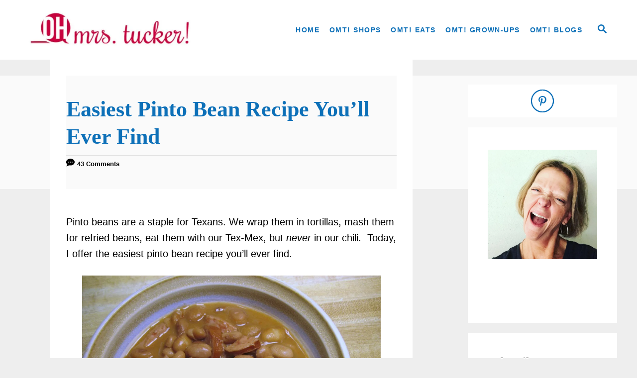

--- FILE ---
content_type: text/html; charset=UTF-8
request_url: https://ohmrstucker.com/easiest-pinto-bean-recipe-youll-ever-find/
body_size: 18425
content:
<!DOCTYPE html><html dir="ltr" lang="en-US">
	<head>
				<meta charset="UTF-8">
		<meta name="viewport" content="width=device-width, initial-scale=1.0">
		<meta http-equiv="X-UA-Compatible" content="ie=edge">
		<title>Easiest Pinto Bean Recipe You'll Ever Find</title>
	<style>img:is([sizes="auto" i], [sizes^="auto," i]) { contain-intrinsic-size: 3000px 1500px }</style>
	
		<!-- All in One SEO 4.9.3 - aioseo.com -->
	<meta name="description" content="Don&#039;t be intimidated by the pinto bean. Making a delicious pot is easier than you think. Here&#039;s the easiest recipe you&#039;ll ever find." />
	<meta name="robots" content="max-image-preview:large" />
	<meta name="author" content="Patti Tucker"/>
	<meta name="keywords" content="beans,recipe,pinto,tex-mex,slow-cooker,sausage,good eats,meal" />
	<link rel="canonical" href="https://ohmrstucker.com/easiest-pinto-bean-recipe-youll-ever-find/" />
	<meta name="generator" content="All in One SEO (AIOSEO) 4.9.3" />
		<script type="application/ld+json" class="aioseo-schema">
			{"@context":"https:\/\/schema.org","@graph":[{"@type":"Article","@id":"https:\/\/ohmrstucker.com\/easiest-pinto-bean-recipe-youll-ever-find\/#article","name":"Easiest Pinto Bean Recipe You'll Ever Find","headline":"Easiest Pinto Bean Recipe You&#8217;ll Ever Find","author":{"@id":"https:\/\/ohmrstucker.com\/author\/pattiann\/#author"},"publisher":{"@id":"https:\/\/ohmrstucker.com\/#organization"},"image":{"@type":"ImageObject","url":"https:\/\/ohmrstucker.com\/wp-content\/uploads\/2013\/10\/pinto-beans1.jpg","width":2592,"height":1944},"datePublished":"2013-10-21T05:00:43-05:00","dateModified":"2015-02-24T09:31:43-05:00","inLanguage":"en-US","commentCount":43,"mainEntityOfPage":{"@id":"https:\/\/ohmrstucker.com\/easiest-pinto-bean-recipe-youll-ever-find\/#webpage"},"isPartOf":{"@id":"https:\/\/ohmrstucker.com\/easiest-pinto-bean-recipe-youll-ever-find\/#webpage"},"articleSection":"Meals, beans, Good Eats, meal, Recipe"},{"@type":"BreadcrumbList","@id":"https:\/\/ohmrstucker.com\/easiest-pinto-bean-recipe-youll-ever-find\/#breadcrumblist","itemListElement":[{"@type":"ListItem","@id":"https:\/\/ohmrstucker.com#listItem","position":1,"name":"Home","item":"https:\/\/ohmrstucker.com","nextItem":{"@type":"ListItem","@id":"https:\/\/ohmrstucker.com\/category\/omt-eats\/#listItem","name":"OMT! Eats"}},{"@type":"ListItem","@id":"https:\/\/ohmrstucker.com\/category\/omt-eats\/#listItem","position":2,"name":"OMT! Eats","item":"https:\/\/ohmrstucker.com\/category\/omt-eats\/","nextItem":{"@type":"ListItem","@id":"https:\/\/ohmrstucker.com\/category\/omt-eats\/meals\/#listItem","name":"Meals"},"previousItem":{"@type":"ListItem","@id":"https:\/\/ohmrstucker.com#listItem","name":"Home"}},{"@type":"ListItem","@id":"https:\/\/ohmrstucker.com\/category\/omt-eats\/meals\/#listItem","position":3,"name":"Meals","item":"https:\/\/ohmrstucker.com\/category\/omt-eats\/meals\/","nextItem":{"@type":"ListItem","@id":"https:\/\/ohmrstucker.com\/easiest-pinto-bean-recipe-youll-ever-find\/#listItem","name":"Easiest Pinto Bean Recipe You&#8217;ll Ever Find"},"previousItem":{"@type":"ListItem","@id":"https:\/\/ohmrstucker.com\/category\/omt-eats\/#listItem","name":"OMT! Eats"}},{"@type":"ListItem","@id":"https:\/\/ohmrstucker.com\/easiest-pinto-bean-recipe-youll-ever-find\/#listItem","position":4,"name":"Easiest Pinto Bean Recipe You&#8217;ll Ever Find","previousItem":{"@type":"ListItem","@id":"https:\/\/ohmrstucker.com\/category\/omt-eats\/meals\/#listItem","name":"Meals"}}]},{"@type":"Organization","@id":"https:\/\/ohmrstucker.com\/#organization","name":"Oh, Mrs. Tucker!","description":"Must Try Recipes - Practical Wellness - DIY - Helpful Product Reviews","url":"https:\/\/ohmrstucker.com\/"},{"@type":"Person","@id":"https:\/\/ohmrstucker.com\/author\/pattiann\/#author","url":"https:\/\/ohmrstucker.com\/author\/pattiann\/","name":"Patti Tucker"},{"@type":"WebPage","@id":"https:\/\/ohmrstucker.com\/easiest-pinto-bean-recipe-youll-ever-find\/#webpage","url":"https:\/\/ohmrstucker.com\/easiest-pinto-bean-recipe-youll-ever-find\/","name":"Easiest Pinto Bean Recipe You'll Ever Find","description":"Don't be intimidated by the pinto bean. Making a delicious pot is easier than you think. Here's the easiest recipe you'll ever find.","inLanguage":"en-US","isPartOf":{"@id":"https:\/\/ohmrstucker.com\/#website"},"breadcrumb":{"@id":"https:\/\/ohmrstucker.com\/easiest-pinto-bean-recipe-youll-ever-find\/#breadcrumblist"},"author":{"@id":"https:\/\/ohmrstucker.com\/author\/pattiann\/#author"},"creator":{"@id":"https:\/\/ohmrstucker.com\/author\/pattiann\/#author"},"image":{"@type":"ImageObject","url":"https:\/\/ohmrstucker.com\/wp-content\/uploads\/2013\/10\/pinto-beans1.jpg","@id":"https:\/\/ohmrstucker.com\/easiest-pinto-bean-recipe-youll-ever-find\/#mainImage","width":2592,"height":1944},"primaryImageOfPage":{"@id":"https:\/\/ohmrstucker.com\/easiest-pinto-bean-recipe-youll-ever-find\/#mainImage"},"datePublished":"2013-10-21T05:00:43-05:00","dateModified":"2015-02-24T09:31:43-05:00"},{"@type":"WebSite","@id":"https:\/\/ohmrstucker.com\/#website","url":"https:\/\/ohmrstucker.com\/","name":"Oh, Mrs. Tucker!","description":"Must Try Recipes - Practical Wellness - DIY - Helpful Product Reviews","inLanguage":"en-US","publisher":{"@id":"https:\/\/ohmrstucker.com\/#organization"}}]}
		</script>
		<!-- All in One SEO -->

<!-- Hubbub v.2.28.0 https://morehubbub.com/ -->
<meta property="og:locale" content="en_US" />
<meta property="og:type" content="article" />
<meta property="og:title" content="Easiest Pinto Bean Recipe You&#039;ll Ever Find" />
<meta property="og:description" content="Pinto beans are a staple for Texans. We wrap them in tortillas, mash them for refried beans, eat them with our Tex-Mex, but never in our chili.  Today, I offer the easiest pinto bean recipe" />
<meta property="og:url" content="https://ohmrstucker.com/easiest-pinto-bean-recipe-youll-ever-find/" />
<meta property="og:site_name" content="Oh, Mrs. Tucker!" />
<meta property="og:updated_time" content="2015-02-24T09:31:43+00:00" />
<meta property="article:published_time" content="2013-10-21T05:00:43+00:00" />
<meta property="article:modified_time" content="2015-02-24T09:31:43+00:00" />
<meta name="twitter:card" content="summary_large_image" />
<meta name="twitter:title" content="Easiest Pinto Bean Recipe You&#039;ll Ever Find" />
<meta name="twitter:description" content="Pinto beans are a staple for Texans. We wrap them in tortillas, mash them for refried beans, eat them with our Tex-Mex, but never in our chili.  Today, I offer the easiest pinto bean recipe" />
<meta class="flipboard-article" content="Pinto beans are a staple for Texans. We wrap them in tortillas, mash them for refried beans, eat them with our Tex-Mex, but never in our chili.  Today, I offer the easiest pinto bean recipe" />
<meta property="og:image" content="https://ohmrstucker.com/wp-content/uploads/2013/10/pinto-beans1.jpg" />
<meta name="twitter:image" content="https://ohmrstucker.com/wp-content/uploads/2013/10/pinto-beans1.jpg" />
<meta property="og:image:width" content="2592" />
<meta property="og:image:height" content="1944" />
<!-- Hubbub v.2.28.0 https://morehubbub.com/ -->
<link rel='dns-prefetch' href='//scripts.mediavine.com' />
<link rel='dns-prefetch' href='//www.googletagmanager.com' />
<link rel="alternate" type="application/rss+xml" title="Oh, Mrs. Tucker! &raquo; Feed" href="https://ohmrstucker.com/feed/" />
<link rel="alternate" type="application/rss+xml" title="Oh, Mrs. Tucker! &raquo; Comments Feed" href="https://ohmrstucker.com/comments/feed/" />
<link rel="alternate" type="application/rss+xml" title="Oh, Mrs. Tucker! &raquo; Easiest Pinto Bean Recipe You&#8217;ll Ever Find Comments Feed" href="https://ohmrstucker.com/easiest-pinto-bean-recipe-youll-ever-find/feed/" />
<style type="text/css" id="mv-trellis-custom-css">:root{--mv-trellis-color-link:var(--mv-trellis-color-primary);--mv-trellis-color-link-hover:var(--mv-trellis-color-secondary);--mv-trellis-font-body:"Open Sans",sans-serif;--mv-trellis-font-heading:"Book Antiqua",Palatino,"Palatino Linotype","Palatino LT STD",Georgia,serif;--mv-trellis-font-size-ex-sm:0.83375rem;--mv-trellis-font-size-sm:1.09375rem;--mv-trellis-font-size:1.25rem;--mv-trellis-font-size-lg:1.40625rem;--mv-trellis-color-primary:#0d70b8;--mv-trellis-color-secondary:#0099ff;--mv-trellis-max-logo-size:100px;--mv-trellis-gutter-small:10px;--mv-trellis-gutter:20px;--mv-trellis-gutter-double:40px;--mv-trellis-gutter-large:50px;--mv-trellis-color-background-accent:#fafafa;--mv-trellis-h1-font-color:#000000;--mv-trellis-h1-font-size:2.25rem;}</style><link rel='stylesheet' id='wp-block-library-css' href='https://ohmrstucker.com/wp-includes/css/dist/block-library/style.min.css?ver=6.8.3' type='text/css' media='all' />
<style id='classic-theme-styles-inline-css' type='text/css'>
/*! This file is auto-generated */
.wp-block-button__link{color:#fff;background-color:#32373c;border-radius:9999px;box-shadow:none;text-decoration:none;padding:calc(.667em + 2px) calc(1.333em + 2px);font-size:1.125em}.wp-block-file__button{background:#32373c;color:#fff;text-decoration:none}
</style>
<link rel='stylesheet' id='aioseo/css/src/vue/standalone/blocks/table-of-contents/global.scss-css' href='https://ohmrstucker.com/wp-content/plugins/all-in-one-seo-pack/dist/Lite/assets/css/table-of-contents/global.e90f6d47.css?ver=4.9.3' type='text/css' media='all' />
<style id='social-pug-action-button-style-inline-css' type='text/css'>
.dpsp-action-buttons{align-items:stretch!important;display:flex;flex-wrap:wrap;gap:var(--wp--style--block-gap,.5em)}.dpsp-action-button__link{align-items:center;display:inline-flex!important;flex-wrap:wrap;gap:.5em;justify-content:center;text-decoration:none}.dpsp-action-button{margin-block-start:0!important}.dpsp-action-button__icon svg{height:100%;width:100%;fill:currentColor;display:block;overflow:visible}.dpsp-action-button__icon{align-items:center;display:inline-flex!important;flex-shrink:0;flex:0 0 auto;height:32px;justify-content:center;line-height:1;transform:scale(75%);vertical-align:middle;width:32px}.dpsp-action-button__label{word-break:normal!important}.dpsp-action-button.is-style-outline .wp-block-button__link{background:#0000 none;border:1px solid;color:currentColor;padding:calc(1rem - 1px) calc(2.25rem - 1px)}.dpsp-action-button.wp-block-button__width-33{width:calc(33.33333% - var(--wp--style--block-gap, .5em)*2/3)}.dpsp-action-button.wp-block-button__width-66{width:calc(66% - var(--wp--style--block-gap, .5em)*.5)}.dpsp-action-button.wp-block-button__width-100,.dpsp-action-button.wp-block-button__width-100 a{width:100%!important}@media screen and (max-width:480px){.dpsp-action-button.wp-block-button__mobile-width-25{flex-basis:auto!important;width:calc(25% - var(--wp--style--block-gap, .5em)*2/4)!important}.dpsp-action-button.wp-block-button__mobile-width-33{flex-basis:auto!important;width:calc(33.33333% - var(--wp--style--block-gap, .5em)*2/3)!important}.dpsp-action-button.wp-block-button__mobile-width-50{flex-basis:auto!important;width:calc(50% - var(--wp--style--block-gap, .5em)*2/2)!important}.dpsp-action-button.wp-block-button__mobile-width-66{flex-basis:auto!important;width:calc(66% - var(--wp--style--block-gap, .5em)*.5)!important}.dpsp-action-button.wp-block-button__mobile-width-75{flex-basis:auto!important;width:calc(75% - var(--wp--style--block-gap, .5em)*.5)!important}:not(.block-editor__container *) .dpsp-action-button.wp-block-button__mobile-width-100{width:100%!important}}.feast-plugin .entry-content .dpsp-action-button__link.has-background{margin:0!important;padding:calc(.667em + 2px) calc(1.333em + 2px)!important}.wp-theme-kadence .content-wrap .entry-content .dpsp-action-button__link.has-background{padding:.4em 1em!important}

</style>
<style id='global-styles-inline-css' type='text/css'>
:root{--wp--preset--aspect-ratio--square: 1;--wp--preset--aspect-ratio--4-3: 4/3;--wp--preset--aspect-ratio--3-4: 3/4;--wp--preset--aspect-ratio--3-2: 3/2;--wp--preset--aspect-ratio--2-3: 2/3;--wp--preset--aspect-ratio--16-9: 16/9;--wp--preset--aspect-ratio--9-16: 9/16;--wp--preset--color--black: #000000;--wp--preset--color--cyan-bluish-gray: #abb8c3;--wp--preset--color--white: #ffffff;--wp--preset--color--pale-pink: #f78da7;--wp--preset--color--vivid-red: #cf2e2e;--wp--preset--color--luminous-vivid-orange: #ff6900;--wp--preset--color--luminous-vivid-amber: #fcb900;--wp--preset--color--light-green-cyan: #7bdcb5;--wp--preset--color--vivid-green-cyan: #00d084;--wp--preset--color--pale-cyan-blue: #8ed1fc;--wp--preset--color--vivid-cyan-blue: #0693e3;--wp--preset--color--vivid-purple: #9b51e0;--wp--preset--gradient--vivid-cyan-blue-to-vivid-purple: linear-gradient(135deg,rgba(6,147,227,1) 0%,rgb(155,81,224) 100%);--wp--preset--gradient--light-green-cyan-to-vivid-green-cyan: linear-gradient(135deg,rgb(122,220,180) 0%,rgb(0,208,130) 100%);--wp--preset--gradient--luminous-vivid-amber-to-luminous-vivid-orange: linear-gradient(135deg,rgba(252,185,0,1) 0%,rgba(255,105,0,1) 100%);--wp--preset--gradient--luminous-vivid-orange-to-vivid-red: linear-gradient(135deg,rgba(255,105,0,1) 0%,rgb(207,46,46) 100%);--wp--preset--gradient--very-light-gray-to-cyan-bluish-gray: linear-gradient(135deg,rgb(238,238,238) 0%,rgb(169,184,195) 100%);--wp--preset--gradient--cool-to-warm-spectrum: linear-gradient(135deg,rgb(74,234,220) 0%,rgb(151,120,209) 20%,rgb(207,42,186) 40%,rgb(238,44,130) 60%,rgb(251,105,98) 80%,rgb(254,248,76) 100%);--wp--preset--gradient--blush-light-purple: linear-gradient(135deg,rgb(255,206,236) 0%,rgb(152,150,240) 100%);--wp--preset--gradient--blush-bordeaux: linear-gradient(135deg,rgb(254,205,165) 0%,rgb(254,45,45) 50%,rgb(107,0,62) 100%);--wp--preset--gradient--luminous-dusk: linear-gradient(135deg,rgb(255,203,112) 0%,rgb(199,81,192) 50%,rgb(65,88,208) 100%);--wp--preset--gradient--pale-ocean: linear-gradient(135deg,rgb(255,245,203) 0%,rgb(182,227,212) 50%,rgb(51,167,181) 100%);--wp--preset--gradient--electric-grass: linear-gradient(135deg,rgb(202,248,128) 0%,rgb(113,206,126) 100%);--wp--preset--gradient--midnight: linear-gradient(135deg,rgb(2,3,129) 0%,rgb(40,116,252) 100%);--wp--preset--font-size--small: 13px;--wp--preset--font-size--medium: 20px;--wp--preset--font-size--large: 36px;--wp--preset--font-size--x-large: 42px;--wp--preset--spacing--20: 0.44rem;--wp--preset--spacing--30: 0.67rem;--wp--preset--spacing--40: 1rem;--wp--preset--spacing--50: 1.5rem;--wp--preset--spacing--60: 2.25rem;--wp--preset--spacing--70: 3.38rem;--wp--preset--spacing--80: 5.06rem;--wp--preset--shadow--natural: 6px 6px 9px rgba(0, 0, 0, 0.2);--wp--preset--shadow--deep: 12px 12px 50px rgba(0, 0, 0, 0.4);--wp--preset--shadow--sharp: 6px 6px 0px rgba(0, 0, 0, 0.2);--wp--preset--shadow--outlined: 6px 6px 0px -3px rgba(255, 255, 255, 1), 6px 6px rgba(0, 0, 0, 1);--wp--preset--shadow--crisp: 6px 6px 0px rgba(0, 0, 0, 1);}:where(.is-layout-flex){gap: 0.5em;}:where(.is-layout-grid){gap: 0.5em;}body .is-layout-flex{display: flex;}.is-layout-flex{flex-wrap: wrap;align-items: center;}.is-layout-flex > :is(*, div){margin: 0;}body .is-layout-grid{display: grid;}.is-layout-grid > :is(*, div){margin: 0;}:where(.wp-block-columns.is-layout-flex){gap: 2em;}:where(.wp-block-columns.is-layout-grid){gap: 2em;}:where(.wp-block-post-template.is-layout-flex){gap: 1.25em;}:where(.wp-block-post-template.is-layout-grid){gap: 1.25em;}.has-black-color{color: var(--wp--preset--color--black) !important;}.has-cyan-bluish-gray-color{color: var(--wp--preset--color--cyan-bluish-gray) !important;}.has-white-color{color: var(--wp--preset--color--white) !important;}.has-pale-pink-color{color: var(--wp--preset--color--pale-pink) !important;}.has-vivid-red-color{color: var(--wp--preset--color--vivid-red) !important;}.has-luminous-vivid-orange-color{color: var(--wp--preset--color--luminous-vivid-orange) !important;}.has-luminous-vivid-amber-color{color: var(--wp--preset--color--luminous-vivid-amber) !important;}.has-light-green-cyan-color{color: var(--wp--preset--color--light-green-cyan) !important;}.has-vivid-green-cyan-color{color: var(--wp--preset--color--vivid-green-cyan) !important;}.has-pale-cyan-blue-color{color: var(--wp--preset--color--pale-cyan-blue) !important;}.has-vivid-cyan-blue-color{color: var(--wp--preset--color--vivid-cyan-blue) !important;}.has-vivid-purple-color{color: var(--wp--preset--color--vivid-purple) !important;}.has-black-background-color{background-color: var(--wp--preset--color--black) !important;}.has-cyan-bluish-gray-background-color{background-color: var(--wp--preset--color--cyan-bluish-gray) !important;}.has-white-background-color{background-color: var(--wp--preset--color--white) !important;}.has-pale-pink-background-color{background-color: var(--wp--preset--color--pale-pink) !important;}.has-vivid-red-background-color{background-color: var(--wp--preset--color--vivid-red) !important;}.has-luminous-vivid-orange-background-color{background-color: var(--wp--preset--color--luminous-vivid-orange) !important;}.has-luminous-vivid-amber-background-color{background-color: var(--wp--preset--color--luminous-vivid-amber) !important;}.has-light-green-cyan-background-color{background-color: var(--wp--preset--color--light-green-cyan) !important;}.has-vivid-green-cyan-background-color{background-color: var(--wp--preset--color--vivid-green-cyan) !important;}.has-pale-cyan-blue-background-color{background-color: var(--wp--preset--color--pale-cyan-blue) !important;}.has-vivid-cyan-blue-background-color{background-color: var(--wp--preset--color--vivid-cyan-blue) !important;}.has-vivid-purple-background-color{background-color: var(--wp--preset--color--vivid-purple) !important;}.has-black-border-color{border-color: var(--wp--preset--color--black) !important;}.has-cyan-bluish-gray-border-color{border-color: var(--wp--preset--color--cyan-bluish-gray) !important;}.has-white-border-color{border-color: var(--wp--preset--color--white) !important;}.has-pale-pink-border-color{border-color: var(--wp--preset--color--pale-pink) !important;}.has-vivid-red-border-color{border-color: var(--wp--preset--color--vivid-red) !important;}.has-luminous-vivid-orange-border-color{border-color: var(--wp--preset--color--luminous-vivid-orange) !important;}.has-luminous-vivid-amber-border-color{border-color: var(--wp--preset--color--luminous-vivid-amber) !important;}.has-light-green-cyan-border-color{border-color: var(--wp--preset--color--light-green-cyan) !important;}.has-vivid-green-cyan-border-color{border-color: var(--wp--preset--color--vivid-green-cyan) !important;}.has-pale-cyan-blue-border-color{border-color: var(--wp--preset--color--pale-cyan-blue) !important;}.has-vivid-cyan-blue-border-color{border-color: var(--wp--preset--color--vivid-cyan-blue) !important;}.has-vivid-purple-border-color{border-color: var(--wp--preset--color--vivid-purple) !important;}.has-vivid-cyan-blue-to-vivid-purple-gradient-background{background: var(--wp--preset--gradient--vivid-cyan-blue-to-vivid-purple) !important;}.has-light-green-cyan-to-vivid-green-cyan-gradient-background{background: var(--wp--preset--gradient--light-green-cyan-to-vivid-green-cyan) !important;}.has-luminous-vivid-amber-to-luminous-vivid-orange-gradient-background{background: var(--wp--preset--gradient--luminous-vivid-amber-to-luminous-vivid-orange) !important;}.has-luminous-vivid-orange-to-vivid-red-gradient-background{background: var(--wp--preset--gradient--luminous-vivid-orange-to-vivid-red) !important;}.has-very-light-gray-to-cyan-bluish-gray-gradient-background{background: var(--wp--preset--gradient--very-light-gray-to-cyan-bluish-gray) !important;}.has-cool-to-warm-spectrum-gradient-background{background: var(--wp--preset--gradient--cool-to-warm-spectrum) !important;}.has-blush-light-purple-gradient-background{background: var(--wp--preset--gradient--blush-light-purple) !important;}.has-blush-bordeaux-gradient-background{background: var(--wp--preset--gradient--blush-bordeaux) !important;}.has-luminous-dusk-gradient-background{background: var(--wp--preset--gradient--luminous-dusk) !important;}.has-pale-ocean-gradient-background{background: var(--wp--preset--gradient--pale-ocean) !important;}.has-electric-grass-gradient-background{background: var(--wp--preset--gradient--electric-grass) !important;}.has-midnight-gradient-background{background: var(--wp--preset--gradient--midnight) !important;}.has-small-font-size{font-size: var(--wp--preset--font-size--small) !important;}.has-medium-font-size{font-size: var(--wp--preset--font-size--medium) !important;}.has-large-font-size{font-size: var(--wp--preset--font-size--large) !important;}.has-x-large-font-size{font-size: var(--wp--preset--font-size--x-large) !important;}
:where(.wp-block-post-template.is-layout-flex){gap: 1.25em;}:where(.wp-block-post-template.is-layout-grid){gap: 1.25em;}
:where(.wp-block-columns.is-layout-flex){gap: 2em;}:where(.wp-block-columns.is-layout-grid){gap: 2em;}
:root :where(.wp-block-pullquote){font-size: 1.5em;line-height: 1.6;}
</style>
<link rel='stylesheet' id='dpsp-frontend-style-pro-css' href='https://ohmrstucker.com/wp-content/plugins/social-pug/assets/dist/style-frontend-pro.css?ver=2.28.0' type='text/css' media='all' />
<style id='dpsp-frontend-style-pro-inline-css' type='text/css'>

				@media screen and ( max-width : 720px ) {
					.dpsp-content-wrapper.dpsp-hide-on-mobile,
					.dpsp-share-text.dpsp-hide-on-mobile {
						display: none;
					}
					.dpsp-has-spacing .dpsp-networks-btns-wrapper li {
						margin:0 2% 10px 0;
					}
					.dpsp-network-btn.dpsp-has-label:not(.dpsp-has-count) {
						max-height: 40px;
						padding: 0;
						justify-content: center;
					}
					.dpsp-content-wrapper.dpsp-size-small .dpsp-network-btn.dpsp-has-label:not(.dpsp-has-count){
						max-height: 32px;
					}
					.dpsp-content-wrapper.dpsp-size-large .dpsp-network-btn.dpsp-has-label:not(.dpsp-has-count){
						max-height: 46px;
					}
				}
			
							.dpsp-button-style-7 .dpsp-networks-btns-follow-widget.dpsp-networks-btns-wrapper .dpsp-network-btn:not(:hover):not(:active) {
								--customNetworkColor: #0d70b8;
								--customNetworkHoverColor: #0099ff;
								color: #0d70b8;
								border-color: #0d70b8;
							}
							.dpsp-button-style-7 .dpsp-networks-btns-follow-widget.dpsp-networks-btns-wrapper .dpsp-network-btn:not(:active):not(:hover) .dpsp-network-icon {
								border-color: #0d70b8;
							}
							.dpsp-button-style-7 .dpsp-networks-btns-follow-widget.dpsp-networks-btns-wrapper .dpsp-network-btn:not(:active):not(:hover)  .dpsp-network-icon  .dpsp-network-icon-inner > svg {
								fill: #0d70b8;
							}
						
							.dpsp-button-style-7 .dpsp-networks-btns-follow-widget.dpsp-networks-btns-wrapper .dpsp-network-btn:hover,
							.dpsp-button-style-7 .dpsp-networks-btns-follow-widget.dpsp-networks-btns-wrapper .dpsp-network-btn:focus {

								color: #0099ff;
								border-color: #0099ff;
							}
							.dpsp-button-style-7 .dpsp-networks-btns-follow-widget.dpsp-networks-btns-wrapper .dpsp-network-btn:hover .dpsp-network-icon,
							.dpsp-button-style-7 .dpsp-networks-btns-follow-widget.dpsp-networks-btns-wrapper .dpsp-network-btn:focus .dpsp-network-icon {
								border-color: #0099ff;
								background: #0099ff;
							}
						.dpsp-networks-btns-wrapper.dpsp-networks-btns-follow-widget .dpsp-network-btn {--networkHover: rgba(0, 153, 255, 0.4); --networkAccent: rgba(0, 153, 255, 1);}
@media only screen and (max-width:600px) {.hide-featured-image-on-mobile #content .article-featured-img img{display: none;}}
</style>
<link rel='stylesheet' id='mv-trellis-css' href='https://ohmrstucker.com/wp-content/themes/mediavine-trellis/assets/dist/main.0.18.1.css?ver=0.18.1' type='text/css' media='all' />
				<script id="mv-trellis-localModel" data-cfasync="false">
					window.$adManagementConfig = window.$adManagementConfig || {};
					window.$adManagementConfig.web = window.$adManagementConfig.web || {};
					window.$adManagementConfig.web.localModel = {"optimize_mobile_pagespeed":true,"optimize_desktop_pagespeed":true,"content_selector":".mvt-content","footer_selector":"footer.footer","content_selector_mobile":".mvt-content","comments_selector":"","sidebar_atf_selector":"","sidebar_atf_position":"afterend","sidebar_btf_selector":".mv-sticky-slot","sidebar_btf_position":"beforeend","content_stop_selector":"","sidebar_btf_stop_selector":"footer.footer","custom_css":"","ad_box":true,"sidebar_minimum_width":"1135","native_html_templates":{"feed":"<aside class=\"mv-trellis-native-ad-feed\"><div class=\"native-ad-image\" style=\"min-height:320px;min-width:240px;\"><div style=\"display: none;\" data-native-size=\"[300, 250]\" data-native-type=\"video\"><\/div><div style=\"width:240px;height:320px;\" data-native-size=\"[240,320]\" data-native-type=\"image\"><\/div><\/div><div class=\"native-content\"><img class=\"native-icon\" data-native-type=\"icon\" style=\"max-height: 50px; width: auto;\"><h2 data-native-len=\"80\" data-native-d-len=\"120\" data-native-type=\"title\"><\/h2><div data-native-len=\"140\" data-native-d-len=\"340\" data-native-type=\"body\"><\/div><div class=\"cta-container\"><div data-native-type=\"sponsoredBy\"><\/div><a rel=\"nonopener sponsor\" data-native-type=\"clickUrl\" class=\"button article-read-more\"><span data-native-type=\"cta\"><\/span><\/a><\/div><\/div><\/aside>","content":"<aside class=\"mv-trellis-native-ad-content\"><div class=\"native-ad-image\"><div style=\"display: none;\" data-native-size=\"[300, 250]\" data-native-type=\"video\"><\/div><div data-native-size=\"[300,300]\" data-native-type=\"image\"><\/div><\/div><div class=\"native-content\"><img class=\"native-icon\" data-native-type=\"icon\" style=\"max-height: 50px; width: auto;\"><h2 data-native-len=\"80\" data-native-d-len=\"120\" data-native-type=\"title\"><\/h2><div data-native-len=\"140\" data-native-d-len=\"340\" data-native-type=\"body\"><\/div><div class=\"cta-container\"><div data-native-type=\"sponsoredBy\"><\/div><a data-native-type=\"clickUrl\" class=\"button article-read-more\"><span data-native-type=\"cta\"><\/span><\/a><\/div><\/div><\/aside>","sidebar":"<aside class=\"mv-trellis-native-ad-sidebar\"><div class=\"native-ad-image\"><div style=\"display: none;\" data-native-size=\"[300, 250]\" data-native-type=\"video\"><\/div><div data-native-size=\"[300,300]\" data-native-type=\"image\"><\/div><\/div><img class=\"native-icon\" data-native-type=\"icon\" style=\"max-height: 50px; width: auto;\"><h3 data-native-len=\"80\"><a rel=\"nonopener sponsor\" data-native-type=\"title\"><\/a><\/h3><div data-native-len=\"140\" data-native-d-len=\"340\" data-native-type=\"body\"><\/div><div data-native-type=\"sponsoredBy\"><\/div><a data-native-type=\"clickUrl\" class=\"button article-read-more\"><span data-native-type=\"cta\"><\/span><\/a><\/aside>","sticky_sidebar":"<aside class=\"mv-trellis-native-ad-sticky-sidebar\"><div class=\"native-ad-image\"><div style=\"display: none;\" data-native-size=\"[300, 250]\" data-native-type=\"video\"><\/div><div data-native-size=\"[300,300]\" data-native-type=\"image\"><\/div><\/div><img class=\"native-icon\" data-native-type=\"icon\" style=\"max-height: 50px; width: auto;\"><h3 data-native-len=\"80\" data-native-type=\"title\"><\/h3><div data-native-len=\"140\" data-native-d-len=\"340\" data-native-type=\"body\"><\/div><div data-native-type=\"sponsoredBy\"><\/div><a data-native-type=\"clickUrl\" class=\"button article-read-more\"><span data-native-type=\"cta\"><\/span><\/a><\/aside>","adhesion":"<aside class=\"mv-trellis-native-ad-adhesion\"><div data-native-size=\"[100,100]\" data-native-type=\"image\"><\/div><div class=\"native-content\"><img class=\"native-icon\" data-native-type=\"icon\" style=\"max-height: 50px; width: auto;\"><div data-native-type=\"sponsoredBy\"><\/div><h6 data-native-len=\"80\" data-native-d-len=\"120\" data-native-type=\"title\"><\/h6><\/div><div class=\"cta-container\"><a class=\"button article-read-more\" data-native-type=\"clickUrl\"><span data-native-type=\"cta\"><\/span><\/a><\/div><\/aside>"}};
				</script>
			<script type="text/javascript" async="async" fetchpriority="high" data-noptimize="1" data-cfasync="false" src="https://scripts.mediavine.com/tags/oh-mrs-tucker.js?ver=6.8.3" id="mv-script-wrapper-js"></script>
<script type="text/javascript" id="ga/js-js" class="mv-trellis-script" src="https://www.googletagmanager.com/gtag/js?id=UA-120570344-1" defer data-noptimize data-handle="ga/js"></script>
<script type="text/javascript" id="mv-trellis-images/intersection-observer-js" class="mv-trellis-script" src="https://ohmrstucker.com/wp-content/plugins/mediavine-trellis-images/assets/dist/IO.0.7.1.js?ver=0.7.1" defer data-noptimize data-handle="mv-trellis-images/intersection-observer"></script>
<script type="text/javascript" id="mv-trellis-images/webp-check-js" class="mv-trellis-script" src="https://ohmrstucker.com/wp-content/mvt-js/1/6a76c27036f54bb48ed9bc3294c5d172.min.js" defer data-noptimize data-handle="mv-trellis-images/webp-check"></script>
<link rel="https://api.w.org/" href="https://ohmrstucker.com/wp-json/" /><link rel="alternate" title="JSON" type="application/json" href="https://ohmrstucker.com/wp-json/wp/v2/posts/4051" /><link rel="EditURI" type="application/rsd+xml" title="RSD" href="https://ohmrstucker.com/xmlrpc.php?rsd" />
<meta name="generator" content="WordPress 6.8.3" />
<link rel='shortlink' href='https://ohmrstucker.com/?p=4051' />
<link rel="alternate" title="oEmbed (JSON)" type="application/json+oembed" href="https://ohmrstucker.com/wp-json/oembed/1.0/embed?url=https%3A%2F%2Fohmrstucker.com%2Feasiest-pinto-bean-recipe-youll-ever-find%2F" />
<link rel="alternate" title="oEmbed (XML)" type="text/xml+oembed" href="https://ohmrstucker.com/wp-json/oembed/1.0/embed?url=https%3A%2F%2Fohmrstucker.com%2Feasiest-pinto-bean-recipe-youll-ever-find%2F&#038;format=xml" />
		<style>
			:root {
				--mv-create-radius: 0;
			}
		</style>
				<style>
				.mv-create-card {
					--mv-create-base: #333 !important;
--mv-create-secondary-base: #FFD267 !important;
--mv-create-alt: #5c5c5c !important;
--mv-create-alt-hover: #7d7d7d !important;
--mv-create-text: #fff !important;
--mv-create-secondary-base-trans: rgba(255, 210, 103, 0.8) !important;
--mv-star-fill: #ffe9b3 !important;
--mv-star-fill-hover: #FFD267 !important;				}
			</style>
		<meta name="hubbub-info" description="Hubbub Pro 2.28.0"><script type="text/javascript" async="" src="https://ohmrstucker.com/wp-content/plugins/ziplist-recipe-plugin/zlrecipe_print.js"></script>
<link charset="utf-8" href="https://ohmrstucker.com/wp-content/plugins/ziplist-recipe-plugin/zlrecipe-std.css" rel="stylesheet" type="text/css" />
<style type="text/css" id="mv-trellis-native-ads-css">:root{--mv-trellis-color-native-ad-background: var(--mv-trellis-color-background-accent,#fafafa);}[class*="mv-trellis-native-ad"]{display:flex;flex-direction:column;text-align:center;align-items:center;padding:10px;margin:15px 0;border-top:1px solid #eee;border-bottom:1px solid #eee;background-color:var(--mv-trellis-color-native-ad-background,#fafafa)}[class*="mv-trellis-native-ad"] [data-native-type="image"]{background-repeat:no-repeat;background-size:cover;background-position:center center;}[class*="mv-trellis-native-ad"] [data-native-type="sponsoredBy"]{font-size:0.875rem;text-decoration:none;transition:color .3s ease-in-out,background-color .3s ease-in-out;}[class*="mv-trellis-native-ad"] [data-native-type="title"]{line-height:1;margin:10px 0;max-width:100%;text-decoration:none;transition:color .3s ease-in-out,background-color .3s ease-in-out;}[class*="mv-trellis-native-ad"] [data-native-type="title"],[class*="mv-trellis-native-ad"] [data-native-type="sponsoredBy"]{color:var(--mv-trellis-color-link)}[class*="mv-trellis-native-ad"] [data-native-type="title"]:hover,[class*="mv-trellis-native-ad"] [data-native-type="sponsoredBy"]:hover{color:var(--mv-trellis-color-link-hover)}[class*="mv-trellis-native-ad"] [data-native-type="body"]{max-width:100%;}[class*="mv-trellis-native-ad"] .article-read-more{display:inline-block;font-size:0.875rem;line-height:1.25;margin-left:0px;margin-top:10px;padding:10px 20px;text-align:right;text-decoration:none;text-transform:uppercase;}@media only screen and (min-width:600px){.mv-trellis-native-ad-feed,.mv-trellis-native-ad-content{flex-direction:row;padding:0;text-align:left;}.mv-trellis-native-ad-feed .native-content,.mv-trellis-native-ad-content{padding:10px}}.mv-trellis-native-ad-feed [data-native-type="image"]{max-width:100%;height:auto;}.mv-trellis-native-ad-feed .cta-container,.mv-trellis-native-ad-content .cta-container{display:flex;flex-direction:column;align-items:center;}@media only screen and (min-width:600px){.mv-trellis-native-ad-feed .cta-container,.mv-trellis-native-ad-content .cta-container{flex-direction:row;align-items: flex-end;justify-content:space-between;}}@media only screen and (min-width:600px){.mv-trellis-native-ad-content{padding:0;}.mv-trellis-native-ad-content .native-content{max-width:calc(100% - 300px);padding:15px;}}.mv-trellis-native-ad-content [data-native-type="image"]{height:300px;max-width:100%;width:300px;}.mv-trellis-native-ad-sticky-sidebar,.mv-trellis-native-ad-sidebar{font-size:var(--mv-trellis-font-size-sm,0.875rem);margin:20px 0;max-width:300px;padding:0 0 var(--mv-trellis-gutter,20px);}.mv-trellis-native-ad-sticky-sidebar [data-native-type="image"],.mv-trellis-native-ad-sticky-sidebar [data-native-type="image"]{height:300px;margin:0 auto;max-width:100%;width:300px;}.mv-trellis-native-ad-sticky-sidebar [data-native-type="body"]{padding:0 var(--mv-trellis-gutter,20px);}.mv-trellis-native-ad-sticky-sidebar [data-native-type="sponsoredBy"],.mv-trellis-native-ad-sticky-sidebar [data-native-type="sponsoredBy"]{display:inline-block}.mv-trellis-native-ad-sticky-sidebar h3,.mv-trellis-native-ad-sidebar h3 [data-native-type="title"]{margin:15px auto;width:300px;}.mv-trellis-native-ad-adhesion{background-color:transparent;flex-direction:row;height:90px;margin:0;padding:0 20px;}.mv-trellis-native-ad-adhesion [data-native-type="image"]{height:120px;margin:0 auto;max-width:100%;transform:translateY(-20px);width:120px;}.mv-trellis-native-ad-adhesion [data-native-type="sponsoredBy"],.mv-trellis-native-ad-adhesion  .article-read-more{font-size:0.75rem;}.mv-trellis-native-ad-adhesion [data-native-type="title"]{font-size:1rem;}.mv-trellis-native-ad-adhesion .native-content{display:flex;flex-direction:column;justify-content:center;padding:0 10px;text-align:left;}.mv-trellis-native-ad-adhesion .cta-container{display:flex;align-items:center;}</style>			<meta name="theme-color" content="#333333"/>
			<link rel="manifest" href="https://ohmrstucker.com/manifest">
		<link rel="icon" href="https://ohmrstucker.com/wp-content/uploads/2020/04/OMT-square-logo-1-80x80.png" sizes="32x32" />
<link rel="icon" href="https://ohmrstucker.com/wp-content/uploads/2020/04/OMT-square-logo-1.png" sizes="192x192" />
<link rel="apple-touch-icon" href="https://ohmrstucker.com/wp-content/uploads/2020/04/OMT-square-logo-1.png" />
<meta name="msapplication-TileImage" content="https://ohmrstucker.com/wp-content/uploads/2020/04/OMT-square-logo-1.png" />
		<style type="text/css" id="wp-custom-css">
			
body {
    background: #eee !important;
}
.sidebar .widget-container {
    margin-bottom: 1.25rem;
    word-wrap: break-word;
    padding: 40px;
    background: #fff;
    border: none !important;
}

.sidebar {
    margin-top: 0px !important;
}

header.header, .content main#content, .header-singluar {
    background: #fff;
}
@media only screen and (min-width: 364px) {

.content main#content {
    padding: 2rem 2rem;
    margin-bottom: 2rem;
}
}

.article-meta p, .article-meta a, .mv-list-photocred, p.trellis-comment-date, .footer-copy p, .footer-copy a, .tags-links p, .tags-links a {
    color: #4f4f4f !important;
}

h1.article-heading {
    color: #0d70b8;
    font-size: 44px !important;
}


/* Trellis make article meta less prominent on the page
 */
.article-meta p {
    font-size: 16px !important;
    text-transform: none !important;
    font-weight: 400 !important;
}

/* Trellis article meta dispaly name */
.article-meta p:nth-of-type(2) {
   display:none !important;

}

/* Trellis CSS better contrast for article meta
 */
.article-meta p, .article-meta a, .mv-list-photocred, p.trellis-comment-date, .footer-copy p {
    color: #4f4f4f !important;
}

button.mediavine-ccpa-btn.mediavine-ccpa-tag-btn {
    color:#fff !important;
	background:#000 !important;
}
/* temp CSS begin display navigation in footer inline -mh
 */
.footer-widget-area {
    max-width: 100% !important;
    min-width: 100% !important;
}

@media only screen and (min-width: 768px) {
    .footer-widget-area .widget_nav_menu ul {
        display: flex;
        flex-direction: row;
        justify-content: center;
    }

    .footer-widget-area .widget_nav_menu ul li a {
        font-size: .9rem !important;
        font-weight: bold !important;
    }
}

ul#menu-home li a {
    font-size: .9rem !important;
    font-weight: bold !important;
}
/* correct content width on mobile
@media only screen and (max-width: 599px) {
    body.home .content .excerpt-post-data a.button.article-read-more {
        margin-top: 2rem;
    }

    body.home .content .excerpt-post-data {
        border-bottom: 1px solid #c5c5c5;
        padding-bottom: 2rem;
    }
} */

@media only screen and (max-width: 599px) {
    body.home .content .article {
        margin-bottom: 40px;
                background:#ffffff !important;
                padding-top:20px !important;
                padding-left:10px !important;
                padding-right:10px !important;

    }

    main#content{
        background:#eeeeee !important;
        padding-left: 10px !important;
			padding-right: 10px !important;
    }
}

.sidebar .dpsp-networks-btns-wrapper li {
    width:unset!important;
margin:0 auto!important;
padding-right:5px!important;
padding-left:5px!important;
}

.sidebar .dpsp-shortcode-follow-wrapper, #dpsp_social_media_follow-3 {
    display:flex;
    justify-content:center!important;
}
		</style>
					</head>
	<body data-rsssl=1 class="wp-singular post-template-default single single-post postid-4051 single-format-standard wp-theme-mediavine-trellis mvt-no-js mediavine-trellis">
				<a href="#content" class="screen-reader-text">Skip to Content</a>

		<div class="before-content">
						<header class="header">
	<div class="wrapper wrapper-header">
				<div class="header-container">
			<button class="search-toggle">
	<span class="screen-reader-text">Search</span>
	<svg version="1.1" xmlns="http://www.w3.org/2000/svg" height="24" width="24" viewBox="0 0 12 12" class="magnifying-glass">
		<path d="M10.37 9.474L7.994 7.1l-.17-.1a3.45 3.45 0 0 0 .644-2.01A3.478 3.478 0 1 0 4.99 8.47c.75 0 1.442-.24 2.01-.648l.098.17 2.375 2.373c.19.188.543.142.79-.105s.293-.6.104-.79zm-5.38-2.27a2.21 2.21 0 1 1 2.21-2.21A2.21 2.21 0 0 1 4.99 7.21z"></path>
	</svg>
</button>
<div id="search-container">
	<form role="search" method="get" class="searchform" action="https://ohmrstucker.com/">
	<label>
		<span class="screen-reader-text">Search for:</span>
		<input type="search" class="search-field"
			placeholder="Enter search keywords"
			value="" name="s"
			title="Search for:" />
	</label>
	<input type="submit" class="search-submit" value="Search" />
</form>
	<button class="search-close">
		<span class="screen-reader-text">Close Search</span>
		&times;
	</button>
</div>
			<a href="https://ohmrstucker.com/" title="Oh, Mrs. Tucker!" class="header-logo"><picture><source srcset="https://ohmrstucker.com/wp-content/uploads/2020/04/logo-header-5.jpg.webp, https://ohmrstucker.com/wp-content/uploads/2020/04/logo-header-5.jpg.webp 600w, https://ohmrstucker.com/wp-content/uploads/2020/04/logo-header-5-300x74.jpg.webp 300w" type="image/webp"><img src="https://ohmrstucker.com/wp-content/uploads/2020/04/logo-header-5.jpg" srcset="https://ohmrstucker.com/wp-content/uploads/2020/04/logo-header-5.jpg 600w, https://ohmrstucker.com/wp-content/uploads/2020/04/logo-header-5-300x74.jpg 300w" sizes="(max-width: 600px) 100vw, 600px" class="size-full size-ratio-full wp-image-17724 header-logo-img ggnoads" alt="Oh, Mrs. Tucker!" data-pin-nopin="true" height="147" width="600"></picture></a>			<div class="nav">
	<div class="wrapper nav-wrapper">
						<button class="nav-toggle" aria-label="Menu"><svg xmlns="http://www.w3.org/2000/svg" viewBox="0 0 32 32" width="32px" height="32px">
	<path d="M4,10h24c1.104,0,2-0.896,2-2s-0.896-2-2-2H4C2.896,6,2,6.896,2,8S2.896,10,4,10z M28,14H4c-1.104,0-2,0.896-2,2  s0.896,2,2,2h24c1.104,0,2-0.896,2-2S29.104,14,28,14z M28,22H4c-1.104,0-2,0.896-2,2s0.896,2,2,2h24c1.104,0,2-0.896,2-2  S29.104,22,28,22z"></path>
</svg>
</button>
				<nav id="primary-nav" class="nav-container nav-closed"><ul id="menu-home" class="nav-list"><li id="menu-item-156" class="menu-item menu-item-type-custom menu-item-object-custom menu-item-home menu-item-156"><a href="https://ohmrstucker.com/"><span>Home</span></a></li>
<li id="menu-item-35" class="menu-item menu-item-type-taxonomy menu-item-object-category menu-item-has-children menu-item-35"><a href="https://ohmrstucker.com/category/omt-shops/"><span>OMT! Shops</span><span class="toggle-sub-menu"><svg class="icon-arrow-down" width="6" height="4" viewBox="0 0 6 4" fill="none" xmlns="http://www.w3.org/2000/svg"><path fill-rule="evenodd" clip-rule="evenodd" d="M3 3.5L0 0L6 0L3 3.5Z" fill="#41A4A9"></path></svg></span></a>
<ul class="sub-menu">
	<li id="menu-item-282" class="menu-item menu-item-type-taxonomy menu-item-object-category menu-item-282"><a href="https://ohmrstucker.com/category/omt-shops/home-omt-shops/">Home</a></li>
	<li id="menu-item-280" class="menu-item menu-item-type-taxonomy menu-item-object-category menu-item-280"><a href="https://ohmrstucker.com/category/omt-shops/toys/">Toys</a></li>
	<li id="menu-item-358" class="menu-item menu-item-type-taxonomy menu-item-object-category menu-item-358"><a href="https://ohmrstucker.com/category/omt-shops/wearit/">Wear It</a></li>
</ul>
</li>
<li id="menu-item-36" class="menu-item menu-item-type-taxonomy menu-item-object-category current-post-ancestor menu-item-has-children menu-item-36"><a href="https://ohmrstucker.com/category/omt-eats/"><span>OMT! Eats</span><span class="toggle-sub-menu"><svg class="icon-arrow-down" width="6" height="4" viewBox="0 0 6 4" fill="none" xmlns="http://www.w3.org/2000/svg"><path fill-rule="evenodd" clip-rule="evenodd" d="M3 3.5L0 0L6 0L3 3.5Z" fill="#41A4A9"></path></svg></span></a>
<ul class="sub-menu">
	<li id="menu-item-45" class="menu-item menu-item-type-taxonomy menu-item-object-category menu-item-45"><a href="https://ohmrstucker.com/category/omt-eats/breakfast/">Breakfast</a></li>
	<li id="menu-item-44" class="menu-item menu-item-type-taxonomy menu-item-object-category menu-item-44"><a href="https://ohmrstucker.com/category/omt-eats/desserts/">Desserts</a></li>
	<li id="menu-item-46" class="menu-item menu-item-type-taxonomy menu-item-object-category current-post-ancestor current-menu-parent current-post-parent menu-item-46"><a href="https://ohmrstucker.com/category/omt-eats/meals/">Meals</a></li>
	<li id="menu-item-201" class="menu-item menu-item-type-taxonomy menu-item-object-category menu-item-201"><a href="https://ohmrstucker.com/category/omt-eats/sides/">Sides</a></li>
	<li id="menu-item-47" class="menu-item menu-item-type-taxonomy menu-item-object-category menu-item-47"><a href="https://ohmrstucker.com/category/omt-eats/omt-snacks/">Snacks</a></li>
</ul>
</li>
<li id="menu-item-211" class="menu-item menu-item-type-taxonomy menu-item-object-category menu-item-has-children menu-item-211"><a href="https://ohmrstucker.com/category/omt-grown-ups/"><span>OMT! Grown-Ups</span><span class="toggle-sub-menu"><svg class="icon-arrow-down" width="6" height="4" viewBox="0 0 6 4" fill="none" xmlns="http://www.w3.org/2000/svg"><path fill-rule="evenodd" clip-rule="evenodd" d="M3 3.5L0 0L6 0L3 3.5Z" fill="#41A4A9"></path></svg></span></a>
<ul class="sub-menu">
	<li id="menu-item-258" class="menu-item menu-item-type-taxonomy menu-item-object-category menu-item-258"><a href="https://ohmrstucker.com/category/omt-grown-ups/eats/">Eats</a></li>
	<li id="menu-item-285" class="menu-item menu-item-type-taxonomy menu-item-object-category menu-item-285"><a href="https://ohmrstucker.com/category/omt-grown-ups/health/">Health</a></li>
	<li id="menu-item-707" class="menu-item menu-item-type-taxonomy menu-item-object-category menu-item-707"><a href="https://ohmrstucker.com/category/omt-grown-ups/stuff/">Stuff</a></li>
</ul>
</li>
<li id="menu-item-28" class="menu-item menu-item-type-taxonomy menu-item-object-category menu-item-28"><a href="https://ohmrstucker.com/category/omt-blogs/"><span>OMT! Blogs</span></a></li>
</ul></nav>	</div>
</div>
		</div>
			</div>
</header>
					</div>
		
	<!-- Main Content Section -->
	<div class="content">
		<div class="wrapper wrapper-content">
						<main id="content" class="content-container">
				
		<article id="post-4051" class="article-post article post-4051 post type-post status-publish format-standard has-post-thumbnail hentry category-meals tag-beans tag-good-eats tag-meal tag-recipe mv-content-wrapper grow-content-body">

			<header class="entry-header header-singular wrapper">
		<h1 class="entry-title article-heading">Easiest Pinto Bean Recipe You&#8217;ll Ever Find</h1>
	<div class="article-meta post-meta-wrapper post-meta-single post-meta-single-top no-author-meta">
			<div id="comment-count" class="meta-element meta-wrapper">
			<div>
				<svg color="primary" viewBox="0 0 26 30" xmlns="http://www.w3.org/2000/svg" class="Base__SVG-d3bqvy-0 iaVtqo" style="color: rgb(0, 0, 0); font-family: &quot;Proxima Nova&quot;, -apple-system, system-ui, system-ui, &quot;Segoe UI&quot;, Helvetica, Arial, sans-serif, &quot;Apple Color Emoji&quot;, &quot;Segoe UI Emoji&quot;, &quot;Segoe UI Symbol&quot;; height: 20px; transition: all 0.2s ease 0s; width: auto; word-break: break-word;">
	<path d="M6.5 11.5h2.6V8.944H6.5V11.5zm5.2 0h2.6V8.944h-2.6V11.5zm5.2 0h2.6V8.944h-2.6V11.5zM13 0c7.15 0 13 4.574 13 10.222s-5.85 10.222-13 10.222c-1.612 0-3.159-.23-4.589-.638C4.615 23 0 23 0 23c3.029-2.977 3.51-4.983 3.575-5.75C1.365 15.423 0 12.944 0 10.222 0 4.574 5.85 0 13 0z" fill-rule="evenodd" class="" style="color: rgb(0, 0, 0); font-family: &quot;Proxima Nova&quot;, -apple-system, system-ui, system-ui, &quot;Segoe UI&quot;, Helvetica, Arial, sans-serif, &quot;Apple Color Emoji&quot;, &quot;Segoe UI Emoji&quot;, &quot;Segoe UI Symbol&quot;; word-break: break-word;"></path>
</svg>				43 Comments			</div>
		</div>
		</div>

</header>

			<div class="entry-content mvt-content">
				<style>img#mv-trellis-img-1::before{padding-top:75%; }img#mv-trellis-img-1{display:block;}</style><p>Pinto beans are a staple for Texans. We wrap them in tortillas, mash them for refried beans, eat them with our Tex-Mex, but <em>never</em> in our chili.&nbsp; Today, I offer the easiest pinto bean recipe you&rsquo;ll ever find.</p>
<p style="text-align: center;"><a href="https://ohmrstucker.com/easiest-pinto-bean-recipe-youll-ever-find/pinto-beans-2/" rel="attachment wp-att-4690"><noscript><img fetchpriority="high" decoding="async" class="aligncenter size-large wp-image-4690" src="https://ohmrstucker.com/wp-content/uploads/2013/10/pinto-beans1-1024x768.jpg" alt="Easiest Pinto Bean Recipe You'll Ever Find" width="600" height="450" srcset="https://ohmrstucker.com/wp-content/uploads/2013/10/pinto-beans1-1024x768.jpg 1024w, https://ohmrstucker.com/wp-content/uploads/2013/10/pinto-beans1-300x225.jpg 300w" sizes="(max-width: 760px) calc(100vw - 40px), 720px"></noscript><img fetchpriority="high" decoding="async" class="aligncenter size-large wp-image-4690 eager-load" src="data:image/svg+xml,%3Csvg%20xmlns='http://www.w3.org/2000/svg'%20viewBox='0%200%20600%20450'%3E%3Crect%20width='600'%20height='450'%20style='fill:%23e3e3e3'/%3E%3C/svg%3E" alt="Easiest Pinto Bean Recipe You'll Ever Find" width="600" height="450" sizes="(max-width: 760px) calc(100vw - 40px), 720px" data-pin-media="https://ohmrstucker.com/wp-content/uploads/2013/10/pinto-beans1.jpg" id="mv-trellis-img-1" loading="eager" data-src="https://ohmrstucker.com/wp-content/uploads/2013/10/pinto-beans1-1024x768.jpg.webp" data-srcset="https://ohmrstucker.com/wp-content/uploads/2013/10/pinto-beans1-1024x768.jpg.webp 1024w, https://ohmrstucker.com/wp-content/uploads/2013/10/pinto-beans1-300x225.jpg.webp 300w" data-svg="1" data-trellis-processed="1"></a></p>
<p>
    </p><div id="zlrecipe-container-12" class="zlrecipe-container-border">
    <div itemscope itemtype="http://schema.org/Recipe" id="zlrecipe-container" class="serif zlrecipe">
      <div id="zlrecipe-innerdiv">
        <div class="item b-b"><div class="zlrecipe-print-link fl-r"><a class="butn-link" title="Print this recipe" href="javascript:void(0);" onclick="zlrPrint('zlrecipe-container-12', 'https://ohmrstucker.com/wp-content/plugins/ziplist-recipe-plugin/'); return false">Print</a></div><div id="zl-recipe-link-12" class="zl-recipe-link fl-r zl-rmvd"></div><div id="zlrecipe-title" itemprop="name" class="b-b h-1 strong">Easiest Pinto Bean Recipe You&rsquo;ll Ever Find</div>
      </div><div class="zlmeta zlclear">
      <div class="fl-l width-50"></div>
      <div class="fl-l width-50"></div>
      <div class="zlclear">
      </div>
    </div><p id="zlrecipe-ingredients" class="h-4 strong">Ingredients</p><ul id="zlrecipe-ingredients-list"><li id="zlrecipe-ingredient-0" class="ingredient" itemprop="ingredients">1 16 oz bag of dried pinto beans</li><li id="zlrecipe-ingredient-1" class="ingredient" itemprop="ingredients">8-10 cups of water</li><li id="zlrecipe-ingredient-2" class="ingredient" itemprop="ingredients">1 16 oz jar picante sauce </li></ul><p id="zlrecipe-instructions" class="h-4 strong">Instructions</p><ol id="zlrecipe-instructions-list" class="instructions"><li id="zlrecipe-instruction-0" class="instruction" itemprop="recipeInstructions">Place dried beans in a colander and wash thoroughly.  Discard any misshapen beans and rocks (yes! rocks sometimes make it into the package).</li><li id="zlrecipe-instruction-1" class="instruction" itemprop="recipeInstructions">Place beans, water and picante sauce in a slow-cooker.</li><li id="zlrecipe-instruction-2" class="instruction" itemprop="recipeInstructions">Set on high and cook for 3-4 hours (or on low for about 8 hours).</li><li id="zlrecipe-instruction-3" class="instruction" itemprop="recipeInstructions">BAM!  Beans!</li></ol><p id="zlrecipe-notes" class="h-4 strong">Notes</p><div id="zlrecipe-notes-list"><p class="notes">Optional: In the last hour or two of cooking, slice pre-cooked sausage and place in with beans.</p></div><div class="ziplist-recipe-plugin" style="display: none;">3.1</div><a id="zl-printed-permalink" href="https://ohmrstucker.com/easiest-pinto-bean-recipe-youll-ever-find/" title="Permalink to Recipe">https://ohmrstucker.com/easiest-pinto-bean-recipe-youll-ever-find/</a></div></div></div>
<p>Doesn&rsquo;t get much easier than that.</p>
<p>[Tweet &ldquo;Easiest Pinto Bean Recipe You&rsquo;ll Ever Find&rdquo;]</p>
<p>When I need a heartier meal, I make a pot of rice to accompany the meal.&nbsp; Cornbread goes without saying.</p>
<p><span style="color: #990000; font-size: x-small;">~ A gentle reminder: OMT! uses Amazon referral links. When you do your shopping through the Amazon links on this page, you support the blog at no cost to yourself. It&rsquo;s much appreciated!~</span></p>
<p>For those of you who live where the mighty pinto is considered a gourmet item, you can always <a href="http://www.amazon.com/gp/product/B001SATLZQ/ref=as_li_qf_sp_asin_tl?ie=UTF8&amp;camp=1789&amp;creative=9325&amp;creativeASIN=B001SATLZQ&amp;linkCode=as2&amp;tag=patttuck-20">get them online</a>&hellip;.or, have your friends mail them to you!</p>
<p>Once you make your first pot of beans, you&rsquo;ll keep them in rotation, especially in the chilly months or when you have a crowd to feed. You just gotta trust me on this.</p>
<p>Now get to cookin&rsquo;, cowpoke.</p>
<p>&nbsp;</p>
	<p class="dpsp-share-text " style="margin-bottom:10px">
		Share It!	</p>
	<div id="dpsp-content-bottom" class="dpsp-content-wrapper dpsp-shape-rounded dpsp-size-small dpsp-has-spacing dpsp-no-labels-mobile dpsp-show-on-mobile dpsp-button-style-4" style="min-height:32px;position:relative">
	<ul class="dpsp-networks-btns-wrapper dpsp-networks-btns-share dpsp-networks-btns-content dpsp-column-3 dpsp-has-button-icon-animation" style="padding:0;margin:0;list-style-type:none">
<li class="dpsp-network-list-item dpsp-network-list-item-pinterest" style="float:left">
	<button data-href="https://pinterest.com/pin/create/button/?url=https%3A%2F%2Fohmrstucker.com%2Feasiest-pinto-bean-recipe-youll-ever-find%2F&#038;media=&#038;description=Easiest%20Pinto%20Bean%20Recipe%20You%27ll%20Ever%20Find" class="dpsp-network-btn dpsp-pinterest dpsp-first dpsp-last dpsp-has-label dpsp-has-label-mobile" aria-label="Save to Pinterest" title="Save to Pinterest" style="font-size:14px;padding:0rem;max-height:32px">	<span class="dpsp-network-icon "><span class="dpsp-network-icon-inner"><svg xmlns="http://www.w3.org/2000/svg" width="32" height="32" viewBox="0 0 23 32"><path d="M0 10.656q0-1.92 0.672-3.616t1.856-2.976 2.72-2.208 3.296-1.408 3.616-0.448q2.816 0 5.248 1.184t3.936 3.456 1.504 5.12q0 1.728-0.32 3.36t-1.088 3.168-1.792 2.656-2.56 1.856-3.392 0.672q-1.216 0-2.4-0.576t-1.728-1.568q-0.16 0.704-0.48 2.016t-0.448 1.696-0.352 1.28-0.48 1.248-0.544 1.12-0.832 1.408-1.12 1.536l-0.224 0.096-0.16-0.192q-0.288-2.816-0.288-3.36 0-1.632 0.384-3.68t1.184-5.152 0.928-3.616q-0.576-1.152-0.576-3.008 0-1.504 0.928-2.784t2.368-1.312q1.088 0 1.696 0.736t0.608 1.824q0 1.184-0.768 3.392t-0.8 3.36q0 1.12 0.8 1.856t1.952 0.736q0.992 0 1.824-0.448t1.408-1.216 0.992-1.696 0.672-1.952 0.352-1.984 0.128-1.792q0-3.072-1.952-4.8t-5.12-1.728q-3.552 0-5.952 2.304t-2.4 5.856q0 0.8 0.224 1.536t0.48 1.152 0.48 0.832 0.224 0.544q0 0.48-0.256 1.28t-0.672 0.8q-0.032 0-0.288-0.032-0.928-0.288-1.632-0.992t-1.088-1.696-0.576-1.92-0.192-1.92z"></path></svg></span></span>
	<span class="dpsp-network-label dpsp-network-hide-label-mobile">Pin It!</span></button></li>
</ul></div>
			</div>
						<footer class="entry-footer">
				<div class="post-meta-wrapper post-meta-single post-meta-single-bottom">
			<div class="post-meta-author-date combo-box">
						<div class="author-date">
				<div class="post-meta-author">
					By <span class="byline"><span class="screen-reader-text">Author </span><a class="url fn n" href="https://www.ohmrstucker.com">Patti Tucker</a></span>				</div>
									<p><span class="posted-on"><span class="screen-reader-text">Posted on </span>Last updated: <time class="entry-date" datetime="2015-02-24T09:31:43-05:00">February 24, 2015</time></span></p>
							</div>
		</div>
				<p class="meta-cats"><span class="cat-links"><span class="screen-reader-text">Categories </span><a href="https://ohmrstucker.com/category/omt-eats/meals/" rel="category tag">Meals</a></span></p>
		</div>

<div class="tags-links"><span class="screen-reader-text">Tags </span><p class="tag-title">Tags</p><a href="https://ohmrstucker.com/tag/beans/" rel="tag">beans</a><a href="https://ohmrstucker.com/tag/good-eats/" rel="tag">Good Eats</a><a href="https://ohmrstucker.com/tag/meal/" rel="tag">meal</a><a href="https://ohmrstucker.com/tag/recipe/" rel="tag">Recipe</a></div>			</footer><!-- .entry-footer -->
					</article>
		
	<nav class="navigation post-navigation" aria-label="Posts">
		<h2 class="screen-reader-text">Post navigation</h2>
		<div class="nav-links"><div class="nav-previous"><a href="https://ohmrstucker.com/what-i-will-tell-sweet-e-learn-to-laugh-at-yourself/" rel="prev" aria-hidden="true" tabindex="-1" class="post-thumbnail"><style>img#mv-trellis-img-2::before{padding-top:133.33333333333%; }img#mv-trellis-img-2{display:block;}</style><noscript><img src="https://ohmrstucker.com/wp-content/uploads/2013/10/quotescover-JPG-58-240x320.jpg" srcset="https://ohmrstucker.com/wp-content/uploads/2013/10/quotescover-JPG-58-240x320.jpg 240w, https://ohmrstucker.com/wp-content/uploads/2013/10/quotescover-JPG-58-360x480.jpg 360w" sizes="(max-width: 599px) 320px, (max-width: 700px) calc(50vw - 30px), 320px" alt="" data-pin-nopin="true" class="size-mv_trellis_3x4_low_res size-ratio-mv_trellis_3x4 wp-image-7562 post-nav-img ggnoads" height="320" width="240"></noscript><img src="https://ohmrstucker.com/wp-content/uploads/2013/10/quotescover-JPG-58-240x320.jpg.webp" srcset="https://ohmrstucker.com/wp-content/uploads/2013/10/quotescover-JPG-58-240x320.jpg.webp 240w, https://ohmrstucker.com/wp-content/uploads/2013/10/quotescover-JPG-58-360x480.jpg.webp 360w" sizes="(max-width: 599px) 320px, (max-width: 700px) calc(50vw - 30px), 320px" alt="" data-pin-nopin="true" class="size-mv_trellis_3x4_low_res size-ratio-mv_trellis_3x4 wp-image-7562 post-nav-img ggnoads lazyload" height="320" width="240" id="mv-trellis-img-2" loading="lazy" data-trellis-processed="1"></a><a href="https://ohmrstucker.com/what-i-will-tell-sweet-e-learn-to-laugh-at-yourself/" rel="prev"><p class="post-title-wrap"><span class="post-title h3">What I Will Tell Sweet E: Learn To Laugh At Yourself</span></p></a></div><div class="nav-next"><a href="https://ohmrstucker.com/ready-set-run-part-three/" rel="next" aria-hidden="true" tabindex="-1" class="post-thumbnail"><style>img#mv-trellis-img-3::before{padding-top:133.33333333333%; }img#mv-trellis-img-3{display:block;}</style><noscript><img src="https://ohmrstucker.com/wp-content/uploads/2013/10/run-240x320.jpg" srcset="https://ohmrstucker.com/wp-content/uploads/2013/10/run-240x320.jpg 240w, https://ohmrstucker.com/wp-content/uploads/2013/10/run-360x480.jpg 360w" sizes="(max-width: 599px) 320px, (max-width: 700px) calc(50vw - 30px), 320px" alt="" data-pin-nopin="true" class="size-mv_trellis_3x4_low_res size-ratio-mv_trellis_3x4 wp-image-7867 post-nav-img ggnoads" height="320" width="240"></noscript><img src="https://ohmrstucker.com/wp-content/uploads/2013/10/run-240x320.jpg.webp" srcset="https://ohmrstucker.com/wp-content/uploads/2013/10/run-240x320.jpg.webp 240w, https://ohmrstucker.com/wp-content/uploads/2013/10/run-360x480.jpg.webp 360w" sizes="(max-width: 599px) 320px, (max-width: 700px) calc(50vw - 30px), 320px" alt="" data-pin-nopin="true" class="size-mv_trellis_3x4_low_res size-ratio-mv_trellis_3x4 wp-image-7867 post-nav-img ggnoads lazyload" height="320" width="240" id="mv-trellis-img-3" loading="lazy" data-trellis-processed="1"></a><a href="https://ohmrstucker.com/ready-set-run-part-three/" rel="next"><p class="post-title-wrap"><span class="post-title h3">Ready, Set, RUN!: Part Three</span></p></a></div></div>
	</nav><div id="mv-trellis-comments" class="mv-trellis-comments" data-post-id="4051" style="min-height:5200px;">	<div id="respond" class="">
		<a rel="nofollow" id="cancel-comment-reply-link" href="/easiest-pinto-bean-recipe-youll-ever-find/#respond" style="display:none;">Click here to cancel reply.</a><form action="" method="post" id="" class="trellis-proxy-form">
<p style="display: none;"><input type="hidden" id="akismet_comment_nonce" name="akismet_comment_nonce" value="f48f4d7699" /></p><p style="display: none !important;" class="akismet-fields-container" data-prefix="ak_"><label>&#916;<textarea name="ak_hp_textarea" cols="45" rows="8" maxlength="100"></textarea></label><input type="hidden" id="ak_js_1" name="ak_js" value="81"/><script>document.getElementById( "ak_js_1" ).setAttribute( "value", ( new Date() ).getTime() );</script></p></form>	</div><!-- #respond -->
	<p class="akismet_comment_form_privacy_notice">This site uses Akismet to reduce spam. <a href="https://akismet.com/privacy/" target="_blank" rel="nofollow noopener">Learn how your comment data is processed.</a></p>
	<div class="trellis-comments">

		
			<div class="trellis-comment trellis-comment-new ">
				<div class="trellis-comment-header">
					<div class="trellis-comment-text">
						<p class="trellis-comment-author">Fastest Lasagna You'll Ever Make with No-Cook Noodles</p>
						<p class="trellis-comment-date">Monday 9th of March 2015</p>
					</div>
				</div>
				<div class="trellis-comment-content">
					<p>[&#8230;] love us some easy meal-makin&#8217; in this house, especially when it concerns lasagna, how about you?  Yet, lots of folks hesitate to [&#8230;]</p>
				</div>

				
			</div>
			
			<div class="trellis-comment trellis-comment-new ">
				<div class="trellis-comment-header">
					<div class="trellis-comment-text">
						<p class="trellis-comment-author">Easiest Pinto Bean Recipe You'll Ever Find: Take Two</p>
						<p class="trellis-comment-date">Monday 6th of October 2014</p>
					</div>
				</div>
				<div class="trellis-comment-content">
					<p>[&#8230;] have shared my easiest pinto bean recipe with you and today, I&#8217;m offering a delicious variation: pinto beans cooked with a ham [&#8230;]</p>
				</div>

				
			</div>
			
			<div class="trellis-comment trellis-comment-new ">
				<div class="trellis-comment-header">
					<div class="trellis-comment-text">
						<p class="trellis-comment-author">Round up: Halloween and fall posts by San Antonio mom bloggers | San Antonio Mom Blogs ™</p>
						<p class="trellis-comment-date">Friday 15th of November 2013</p>
					</div>
				</div>
				<div class="trellis-comment-content">
					<p>[...] Oh Mrs. Tucker&#8217;s easiest pinto beans [...]</p>
				</div>

				
			</div>
			
			<div class="trellis-comment trellis-comment-new ">
				<div class="trellis-comment-header">
					<div class="trellis-comment-text">
						<p class="trellis-comment-author">Blogger of the Month: Crockpot Southwestern Chicken - Texas Women Bloggers</p>
						<p class="trellis-comment-date">Monday 28th of October 2013</p>
					</div>
				</div>
				<div class="trellis-comment-content">
					<p>[...] for awhile. I thought about it again the other day when I read Oh, Mrs. Tucker!&#8217;s recipe for Easiest Pinto Bean Recipe You’ll Ever Find (beans cooked in salsa- go get some!). You can make many meals out of this chicken, and you can [...]</p>
				</div>

				
			</div>
			
			<div class="trellis-comment trellis-comment-new ">
				<div class="trellis-comment-header">
					<div class="trellis-comment-text">
						<p class="trellis-comment-author">Kristin</p>
						<p class="trellis-comment-date">Sunday 27th of October 2013</p>
					</div>
				</div>
				<div class="trellis-comment-content">
					<p>Sounds excellent!  Anything this easy has to be pinned for later!  Thanks for sharing!</p>
				</div>

										<div class="trellis-comment-child trellis-comment-new ">
							<div class="trellis-comment-header">
								<div class="trellis-comment-text">
									<p class="trellis-comment-author">Mrs. Tucker</p>
									<p class="trellis-comment-date">Monday 28th of October 2013</p>
								</div>
							</div>
							<div>
								<p>Thanks for the pin...you're gonna love them!</p>
							</div>
						</div>
						
			</div>
			
	</div>

	</div><p class="akismet_comment_form_privacy_notice">This site uses Akismet to reduce spam. <a href="https://akismet.com/privacy/" target="_blank" rel="nofollow noopener">Learn how your comment data is processed.</a></p>			</main>
			<aside class="sidebar sidebar-primary">
	<style>img#mv-trellis-img-4::before{padding-top:100%; }img#mv-trellis-img-4{display:block;}</style><div id="dpsp_social_media_follow-3" class="mv_trellis_mobile_hide widget-container widget_dpsp_social_media_follow"><h3 class="widget-title"></h3><div class="dpsp-shortcode-follow-wrapper dpsp-shape-circle dpsp-size-large dpsp-follow-align-left dpsp-column-4 dpsp-has-spacing dpsp-no-labels dpsp-no-labels-mobile dpsp-show-on-mobile dpsp-button-style-7">
	<ul class="dpsp-networks-btns-wrapper dpsp-networks-btns-follow dpsp-networks-btns-follow-widget dpsp-column-4 ">
<li class="dpsp-network-list-item dpsp-network-list-item-pinterest">
	<a rel="nofollow noopener" href="https://pinterest.com/ohmrstucker" class="dpsp-network-btn dpsp-pinterest dpsp-no-label dpsp-first dpsp-last dpsp-has-label-mobile" target="_blank" aria-label="Follow on Pinterest" title="Follow on Pinterest">	<span class="dpsp-network-icon "><span class="dpsp-network-icon-inner"><svg version="1.1" xmlns="http://www.w3.org/2000/svg" width="32" height="32" viewbox="0 0 23 32"><path d="M0 10.656q0-1.92 0.672-3.616t1.856-2.976 2.72-2.208 3.296-1.408 3.616-0.448q2.816 0 5.248 1.184t3.936 3.456 1.504 5.12q0 1.728-0.32 3.36t-1.088 3.168-1.792 2.656-2.56 1.856-3.392 0.672q-1.216 0-2.4-0.576t-1.728-1.568q-0.16 0.704-0.48 2.016t-0.448 1.696-0.352 1.28-0.48 1.248-0.544 1.12-0.832 1.408-1.12 1.536l-0.224 0.096-0.16-0.192q-0.288-2.816-0.288-3.36 0-1.632 0.384-3.68t1.184-5.152 0.928-3.616q-0.576-1.152-0.576-3.008 0-1.504 0.928-2.784t2.368-1.312q1.088 0 1.696 0.736t0.608 1.824q0 1.184-0.768 3.392t-0.8 3.36q0 1.12 0.8 1.856t1.952 0.736q0.992 0 1.824-0.448t1.408-1.216 0.992-1.696 0.672-1.952 0.352-1.984 0.128-1.792q0-3.072-1.952-4.8t-5.12-1.728q-3.552 0-5.952 2.304t-2.4 5.856q0 0.8 0.224 1.536t0.48 1.152 0.48 0.832 0.224 0.544q0 0.48-0.256 1.28t-0.672 0.8q-0.032 0-0.288-0.032-0.928-0.288-1.632-0.992t-1.088-1.696-0.576-1.92-0.192-1.92z"></path></svg></span></span>
	</a></li>
</ul></div>
</div><div id="text-57" class="widget-container widget_text">			<div class="textwidget"><p><noscript><img loading="lazy" decoding="async" class="aligncenter size-mv_trellis_vert wp-image-17852" src="https://ohmrstucker.com/wp-content/uploads/2021/01/BF83E524-8A75-41AA-80D4-A2B681CB3B35-2-735x735.jpg" alt="Woamn making a fun face" width="735" height="735" srcset="https://ohmrstucker.com/wp-content/uploads/2021/01/BF83E524-8A75-41AA-80D4-A2B681CB3B35-2-735x735.jpg 735w, https://ohmrstucker.com/wp-content/uploads/2021/01/BF83E524-8A75-41AA-80D4-A2B681CB3B35-2-300x300.jpg 300w, https://ohmrstucker.com/wp-content/uploads/2021/01/BF83E524-8A75-41AA-80D4-A2B681CB3B35-2-1024x1024.jpg 1024w, https://ohmrstucker.com/wp-content/uploads/2021/01/BF83E524-8A75-41AA-80D4-A2B681CB3B35-2-150x150.jpg 150w, https://ohmrstucker.com/wp-content/uploads/2021/01/BF83E524-8A75-41AA-80D4-A2B681CB3B35-2-768x768.jpg 768w, https://ohmrstucker.com/wp-content/uploads/2021/01/BF83E524-8A75-41AA-80D4-A2B681CB3B35-2-720x720.jpg 720w, https://ohmrstucker.com/wp-content/uploads/2021/01/BF83E524-8A75-41AA-80D4-A2B681CB3B35-2-480x480.jpg 480w, https://ohmrstucker.com/wp-content/uploads/2021/01/BF83E524-8A75-41AA-80D4-A2B681CB3B35-2-320x320.jpg 320w, https://ohmrstucker.com/wp-content/uploads/2021/01/BF83E524-8A75-41AA-80D4-A2B681CB3B35-2-200x200.jpg 200w, https://ohmrstucker.com/wp-content/uploads/2021/01/BF83E524-8A75-41AA-80D4-A2B681CB3B35-2-335x335.jpg 335w, https://ohmrstucker.com/wp-content/uploads/2021/01/BF83E524-8A75-41AA-80D4-A2B681CB3B35-2-347x347.jpg 347w, https://ohmrstucker.com/wp-content/uploads/2021/01/BF83E524-8A75-41AA-80D4-A2B681CB3B35-2-520x520.jpg 520w, https://ohmrstucker.com/wp-content/uploads/2021/01/BF83E524-8A75-41AA-80D4-A2B681CB3B35-2-640x640.jpg 640w, https://ohmrstucker.com/wp-content/uploads/2021/01/BF83E524-8A75-41AA-80D4-A2B681CB3B35-2.jpg 1440w" sizes="auto, (max-width: 760px) calc(100vw - 40px), 720px"></noscript><img loading="lazy" decoding="async" class="aligncenter size-mv_trellis_vert wp-image-17852 lazyload" src="https://ohmrstucker.com/wp-content/uploads/2021/01/BF83E524-8A75-41AA-80D4-A2B681CB3B35-2-735x735.jpg.webp" alt="Woamn making a fun face" width="735" height="735" srcset="https://ohmrstucker.com/wp-content/uploads/2021/01/BF83E524-8A75-41AA-80D4-A2B681CB3B35-2-735x735.jpg.webp 735w, https://ohmrstucker.com/wp-content/uploads/2021/01/BF83E524-8A75-41AA-80D4-A2B681CB3B35-2-300x300.jpg.webp 300w, https://ohmrstucker.com/wp-content/uploads/2021/01/BF83E524-8A75-41AA-80D4-A2B681CB3B35-2-1024x1024.jpg.webp 1024w, https://ohmrstucker.com/wp-content/uploads/2021/01/BF83E524-8A75-41AA-80D4-A2B681CB3B35-2-150x150.jpg.webp 150w, https://ohmrstucker.com/wp-content/uploads/2021/01/BF83E524-8A75-41AA-80D4-A2B681CB3B35-2-768x768.jpg.webp 768w, https://ohmrstucker.com/wp-content/uploads/2021/01/BF83E524-8A75-41AA-80D4-A2B681CB3B35-2-720x720.jpg.webp 720w, https://ohmrstucker.com/wp-content/uploads/2021/01/BF83E524-8A75-41AA-80D4-A2B681CB3B35-2-480x480.jpg.webp 480w, https://ohmrstucker.com/wp-content/uploads/2021/01/BF83E524-8A75-41AA-80D4-A2B681CB3B35-2-320x320.jpg.webp 320w, https://ohmrstucker.com/wp-content/uploads/2021/01/BF83E524-8A75-41AA-80D4-A2B681CB3B35-2-200x200.jpg.webp 200w, https://ohmrstucker.com/wp-content/uploads/2021/01/BF83E524-8A75-41AA-80D4-A2B681CB3B35-2-335x335.jpg.webp 335w, https://ohmrstucker.com/wp-content/uploads/2021/01/BF83E524-8A75-41AA-80D4-A2B681CB3B35-2-347x347.jpg.webp 347w, https://ohmrstucker.com/wp-content/uploads/2021/01/BF83E524-8A75-41AA-80D4-A2B681CB3B35-2-520x520.jpg.webp 520w, https://ohmrstucker.com/wp-content/uploads/2021/01/BF83E524-8A75-41AA-80D4-A2B681CB3B35-2-640x640.jpg.webp 640w, https://ohmrstucker.com/wp-content/uploads/2021/01/BF83E524-8A75-41AA-80D4-A2B681CB3B35-2.jpg.webp 1440w" sizes="auto, (max-width: 760px) calc(100vw - 40px), 720px" data-pin-media="https://ohmrstucker.com/wp-content/uploads/2021/01/BF83E524-8A75-41AA-80D4-A2B681CB3B35-2.jpg" id="mv-trellis-img-4" data-trellis-processed="1"></p>
<p>&nbsp;</p>
</div>
		</div><div id="custom_html-2" class="widget_text mv_trellis_mobile_hide widget-container widget_custom_html"><h3 class="widget-title">Subscribe!</h3><div class="textwidget custom-html-widget"><p>
	<a href="https://ohmrstucker.com/subscribe-to-email/">Yer A Click Away From All The Fun!</a>
</p></div></div>			<div style="height:264px;width:300px;margin-left:auto;margin-right:auto;padding:0px;" class="mv_atf_ad_holder mv_trellis_mobile_hide widget-container">
				<div class="mv_slot_target" data-slot="SidebarAtf" data-hint-slot-sizes="300x250"></div>
			</div>
		<div id="search-2" class="mv_trellis_mobile_hide widget-container widget_search"><h3 class="widget-title">Search Our Site</h3><form role="search" method="get" class="searchform" action="https://ohmrstucker.com/">
	<label>
		<span class="screen-reader-text">Search for:</span>
		<input type="search" class="search-field" placeholder="Enter search keywords" value="" name="s" title="Search for:">
	</label>
	<input type="submit" class="search-submit" value="Search">
</form>
</div><div id="nav_menu-3" class="mv_trellis_mobile_hide widget-container widget_nav_menu"><div class="menu-sidebar-menu-container"><ul id="menu-sidebar-menu" class="menu"><li id="menu-item-17715" class="menu-item menu-item-type-post_type menu-item-object-page menu-item-17715"><a href="https://ohmrstucker.com/disclosure/"><span>Privacy Policy and Disclosure</span></a></li>
<li id="menu-item-17716" class="menu-item menu-item-type-post_type menu-item-object-page menu-item-17716"><a href="https://ohmrstucker.com/contact-me/"><span>Contact OMT!</span></a></li>
</ul></div></div><div id="text-50" class="mv_trellis_mobile_hide widget-container widget_text">			<div class="textwidget"><script type="text/javascript">
var sc_project=8513854; 
var sc_invisible=1; 
var sc_security="a9bd6dd9"; 
var scJsHost =(("https:" == document.location.protocol) ?
"https://secure." : "http://www.");
document.write("<sc"+"ript type='text/javascript' src='" +
scJsHost+
"statcounter.com/counter/counter.js'></"+"script>");
</script>
<noscript><div class="statcounter"><a title="shopify
analytics ecommerce tracking" href="http://statcounter.com/shopify/" target="_blank"><img class="statcounter" src="//c.statcounter.com/8513854/0/%20a9bd6dd9/1/" alt="shopify
analytics ecommerce tracking"></a></div></noscript>
</div>
		</div><div id="text-50" class="mv_trellis_mobile_hide widget-container widget_text">			<div class="textwidget"><script type="text/javascript">
var sc_project=8513854; 
var sc_invisible=1; 
var sc_security="a9bd6dd9"; 
var scJsHost =(("https:" == document.location.protocol) ?
"https://secure." : "http://www.");
document.write("<sc"+"ript type='text/javascript' src='" +
scJsHost+
"statcounter.com/counter/counter.js'></"+"script>");
</script>
<noscript><div class="statcounter"><a title="shopify
analytics ecommerce tracking" href="http://statcounter.com/shopify/" target="_blank"><img class="statcounter" src="//c.statcounter.com/8513854/0/%20a9bd6dd9/1/" alt="shopify
analytics ecommerce tracking"></a></div></noscript>
</div>
		</div>		<div class="mv-sticky-slot"></div>
		</aside>
		</div>
	</div>

		<footer class="footer">
			<div class="wrapper wrapper-footer">
							<div class="footer-container">
			<div class="left-footer footer-widget-area"><div id="text-55" class="widget-container widget_text">			<div class="textwidget"><p><a href="https://ohmrstucker.com/disclosure/">Privacy Policy and Disclosure</a></p>
</div>
		</div><div id="text-56" class="widget-container widget_text">			<div class="textwidget"><p><a href="https://ohmrstucker.com/contact-me/">Contact OMT!</a></p>
</div>
		</div>				</div>
			<div class="middle-footer footer-widget-area"><div id="nav_menu-4" class="widget-container widget_nav_menu"><div class="menu-footer-menu-container"><ul id="menu-footer-menu" class="menu"><li id="menu-item-17721" class="menu-item menu-item-type-post_type menu-item-object-page menu-item-17721"><a href="https://ohmrstucker.com/disclosure/"><span>Privacy Policy and Disclosure</span></a></li>
<li id="menu-item-17722" class="menu-item menu-item-type-post_type menu-item-object-page menu-item-17722"><a href="https://ohmrstucker.com/oh-who/"><span>Oh, Who?</span></a></li>
<li id="menu-item-17720" class="menu-item menu-item-type-post_type menu-item-object-page menu-item-17720"><a href="https://ohmrstucker.com/subscribe-to-email/"><span>SUBSCRIBE NOW!</span></a></li>
</ul></div></div><div id="text-49" class="widget-container widget_text">			<div class="textwidget"><script type="text/javascript">
var sc_project=8513854;
var sc_invisible=1;
var sc_security="a9bd6dd9";
var scJsHost = (("https:" == document.location.protocol) ?
"https://secure." : "http://www.");
document.write("<sc"+"ript type='text/javascript' src='" +
scJsHost+
"statcounter.com/counter/counter.js'></"+"script>");
</script>
<noscript><div class="statcounter"><a title="web analytics" href="http://statcounter.com/" target="_blank"><img class="statcounter" src="//c.statcounter.com/8513854/0/a9bd6dd9/1/" alt="web
analytics"></a></div></noscript>
</div>
		</div><div id="text-49" class="widget-container widget_text">			<div class="textwidget"><script type="text/javascript">
var sc_project=8513854;
var sc_invisible=1;
var sc_security="a9bd6dd9";
var scJsHost = (("https:" == document.location.protocol) ?
"https://secure." : "http://www.");
document.write("<sc"+"ript type='text/javascript' src='" +
scJsHost+
"statcounter.com/counter/counter.js'></"+"script>");
</script>
<noscript><div class="statcounter"><a title="web analytics" href="http://statcounter.com/" target="_blank"><img class="statcounter" src="//c.statcounter.com/8513854/0/a9bd6dd9/1/" alt="web
analytics"></a></div></noscript>
</div>
		</div>				</div>
			<div class="right-footer footer-widget-area">				</div>
						</div>
			<div class="footer-copy"><p>Copyright &#xA9;&nbsp;2026 Oh, Mrs. Tucker!  |  Trellis Framework by <a href="https://www.mediavine.com/" target="_blank" rel="noopener nofollow">Mediavine</a></p></div>			</div>
		</footer>
		<script type="speculationrules">
{"prefetch":[{"source":"document","where":{"and":[{"href_matches":"\/*"},{"not":{"href_matches":["\/wp-*.php","\/wp-admin\/*","\/wp-content\/uploads\/*","\/wp-content\/*","\/wp-content\/plugins\/*","\/wp-content\/themes\/mediavine-trellis\/*","\/*\\?(.+)"]}},{"not":{"selector_matches":"a[rel~=\"nofollow\"]"}},{"not":{"selector_matches":".no-prefetch, .no-prefetch a"}}]},"eagerness":"conservative"}]}
</script>
<div id="mv-grow-data" data-settings='{&quot;general&quot;:{&quot;contentSelector&quot;:false,&quot;show_count&quot;:{&quot;content&quot;:false,&quot;sidebar&quot;:true,&quot;pop_up&quot;:false,&quot;sticky_bar&quot;:false},&quot;isTrellis&quot;:true,&quot;license_last4&quot;:&quot;bbde&quot;},&quot;post&quot;:{&quot;ID&quot;:4051,&quot;categories&quot;:[{&quot;ID&quot;:14}]},&quot;shareCounts&quot;:{&quot;pinterest&quot;:8,&quot;yummly&quot;:0,&quot;facebook&quot;:0,&quot;reddit&quot;:0,&quot;twitter&quot;:0},&quot;shouldRun&quot;:true,&quot;buttonSVG&quot;:{&quot;share&quot;:{&quot;height&quot;:32,&quot;width&quot;:26,&quot;paths&quot;:[&quot;M20.8 20.8q1.984 0 3.392 1.376t1.408 3.424q0 1.984-1.408 3.392t-3.392 1.408-3.392-1.408-1.408-3.392q0-0.192 0.032-0.448t0.032-0.384l-8.32-4.992q-1.344 1.024-2.944 1.024-1.984 0-3.392-1.408t-1.408-3.392 1.408-3.392 3.392-1.408q1.728 0 2.944 0.96l8.32-4.992q0-0.128-0.032-0.384t-0.032-0.384q0-1.984 1.408-3.392t3.392-1.408 3.392 1.376 1.408 3.424q0 1.984-1.408 3.392t-3.392 1.408q-1.664 0-2.88-1.024l-8.384 4.992q0.064 0.256 0.064 0.832 0 0.512-0.064 0.768l8.384 4.992q1.152-0.96 2.88-0.96z&quot;]},&quot;pinterest&quot;:{&quot;height&quot;:32,&quot;width&quot;:23,&quot;paths&quot;:[&quot;M0 10.656q0-1.92 0.672-3.616t1.856-2.976 2.72-2.208 3.296-1.408 3.616-0.448q2.816 0 5.248 1.184t3.936 3.456 1.504 5.12q0 1.728-0.32 3.36t-1.088 3.168-1.792 2.656-2.56 1.856-3.392 0.672q-1.216 0-2.4-0.576t-1.728-1.568q-0.16 0.704-0.48 2.016t-0.448 1.696-0.352 1.28-0.48 1.248-0.544 1.12-0.832 1.408-1.12 1.536l-0.224 0.096-0.16-0.192q-0.288-2.816-0.288-3.36 0-1.632 0.384-3.68t1.184-5.152 0.928-3.616q-0.576-1.152-0.576-3.008 0-1.504 0.928-2.784t2.368-1.312q1.088 0 1.696 0.736t0.608 1.824q0 1.184-0.768 3.392t-0.8 3.36q0 1.12 0.8 1.856t1.952 0.736q0.992 0 1.824-0.448t1.408-1.216 0.992-1.696 0.672-1.952 0.352-1.984 0.128-1.792q0-3.072-1.952-4.8t-5.12-1.728q-3.552 0-5.952 2.304t-2.4 5.856q0 0.8 0.224 1.536t0.48 1.152 0.48 0.832 0.224 0.544q0 0.48-0.256 1.28t-0.672 0.8q-0.032 0-0.288-0.032-0.928-0.288-1.632-0.992t-1.088-1.696-0.576-1.92-0.192-1.92z&quot;]}},&quot;saveThis&quot;:{&quot;spotlight&quot;:&quot;&quot;,&quot;successMessage&quot;:&quot;&quot;,&quot;consent&quot;:&quot;&quot;,&quot;consentForMailingList&quot;:&quot;&quot;,&quot;position&quot;:&quot;&quot;,&quot;mailingListService&quot;:&quot;&quot;},&quot;utmParams&quot;:[],&quot;pinterest&quot;:{&quot;pinDescriptionSource&quot;:&quot;image_alt_tag&quot;,&quot;pinDescription&quot;:null,&quot;pinTitle&quot;:null,&quot;pinImageURL&quot;:null,&quot;pinnableImages&quot;:&quot;all_images&quot;,&quot;postImageHidden&quot;:null,&quot;postImageHiddenMultiple&quot;:null,&quot;lazyLoadCompatibility&quot;:null,&quot;buttonPosition&quot;:&quot;top-left&quot;,&quot;buttonShape&quot;:&quot;circle&quot;,&quot;showButtonLabel&quot;:null,&quot;buttonLabelText&quot;:&quot;save&quot;,&quot;buttonShareBehavior&quot;:&quot;post_image&quot;,&quot;hoverButtonShareBehavior&quot;:&quot;hover_image&quot;,&quot;minimumImageWidth&quot;:&quot;300&quot;,&quot;minimumImageHeight&quot;:&quot;300&quot;,&quot;showImageOverlay&quot;:null,&quot;alwaysShowMobile&quot;:null,&quot;alwaysShowDesktop&quot;:null,&quot;postTypeDisplay&quot;:[&quot;post&quot;],&quot;imagePinIt&quot;:&quot;1&quot;,&quot;hasContent&quot;:&quot;1&quot;,&quot;shareURL&quot;:&quot;https:\/\/ohmrstucker.com\/easiest-pinto-bean-recipe-youll-ever-find\/&quot;,&quot;bypassClasses&quot;:[&quot;mv-grow-bypass&quot;,&quot;no_pin&quot;],&quot;bypassDenyClasses&quot;:[&quot;dpsp-post-pinterest-image-hidden-inner&quot;,&quot;mv-create-pinterest&quot;],&quot;ignoreSelectors&quot;:[&quot;.mv-list-img-container&quot;],&quot;hoverButtonIgnoreClasses&quot;:[&quot;lazyloaded&quot;,&quot;lazyload&quot;,&quot;lazy&quot;,&quot;loading&quot;,&quot;loaded&quot;,&quot;td-animation-stack&quot;,&quot;ezlazyloaded&quot;,&quot;penci-lazy&quot;,&quot;ut-lazy&quot;,&quot;ut-image-loaded&quot;,&quot;ut-animated-image&quot;,&quot;skip-lazy&quot;],&quot;disableIframes&quot;:null},&quot;inlineContentHook&quot;:[&quot;loop_start&quot;]}'></div>		<!-- Global site tag (gtag.js) - Google Analytics -->
		<link rel="preconnect" href="https://www.google-analytics.com">
		<link rel="preconnect" href="https://stats.g.doubleclick.net">
		<script>
							setTimeout(function(){
						window.dataLayer = window.dataLayer || [];
			function gtag(){dataLayer.push(arguments);}
			gtag('js', new Date());

							gtag('config', 'UA-120570344-1', {'anonymize_ip': true, 'allow_google_signals': false, 'allow_ad_personalization_signals': false});
						
							}, 3000);
					</script>
		<script type="text/javascript" id="dpsp-frontend-js-pro-js-extra">
/* <![CDATA[ */
var dpsp_ajax_send_save_this_email = {"ajax_url":"https:\/\/ohmrstucker.com\/wp-admin\/admin-ajax.php","dpsp_token":"de8c705da8"};
/* ]]> */
</script>
<script type="text/javascript" id="dpsp-frontend-js-pro-js-before">
/* <![CDATA[ */
		var dpsp_pin_button_data = {"pin_description_source":"image_alt_tag","pinterest_pinnable_images":"all_images","pinterest_button_share_behavior":"post_image","button_position":"top_left","button_shape":"circle","minimum_image_width":"300","minimum_image_height":"300","button_text_label":"save","button_share_behavior":"hover_image","post_type_display":["post"]}
	
/* ]]> */
</script>
<script type="text/javascript" async data-noptimize  data-cfasync="false" src="https://ohmrstucker.com/wp-content/plugins/social-pug/assets/dist/front-end-pro.js?ver=2.28.0" id="dpsp-frontend-js-pro-js"></script>
<script type="text/javascript" id="mv-trellis-js-extra">
/* <![CDATA[ */
var mvt = {"version":"0.18.1","options":{"register_pwa":true,"require_name_email":true},"rest_url":"https:\/\/ohmrstucker.com\/wp-json\/","site_url":"https:\/\/ohmrstucker.com","img_host":"ohmrstucker.com","theme_directory":"https:\/\/ohmrstucker.com\/wp-content\/themes\/mediavine-trellis","pwa_version":"43247","comments":{"order":"asc","per_page":50,"page_comments":false,"enabled":true,"has_comments":"43"},"i18n":{"COMMENTS":"Comments","REPLY":"Reply","COMMENT":"Comment","COMMENT_PLACEHOLDER":"Write your comment...","REPLY_PLACEHOLDER":"Write your reply...","NAME":"Name","EMAIL":"Email","AT":"at","SHOW_MORE":"Show More Comments","LOADING":"Loading...","PLEASE_WAIT":"Please wait...","COMMENT_POSTED":"Comment posted!","FLOOD_MESSAGE":"Please wait before posting another comment.","FLOOD_HEADER":"Slow down, you're commenting too quickly!","DUPLICATE_MESSAGE":"It looks as though you've already said that!","DUPLICATE_HEADER":"Duplicate comment detected","INVALID_PARAM_MESSAGE":"Please check your email address.","INVALID_PARAM_HEADER":"Invalid email address","INVALID_CONTENT_MESSAGE":"Please check your comment before sending it again.","INVALID_CONTENT_HEADER":"Invalid content","AUTHOR_REQUIRED_MESSAGE":"Creating a comment requires valid author name and email values.","AUTHOR_REQUIRED_HEADER":"Missing some fields","GENERIC_ERROR":"Something went wrong."}};
/* ]]> */
</script>
<script id="mv-trellis-js" type="text/javascript" class="mv-trellis-script" src="https://ohmrstucker.com/wp-content/themes/mediavine-trellis/assets/dist/main.0.18.1.js?ver=0.18.1" defer data-noptimize data-handle="mv-trellis"></script><script defer type="text/javascript" src="https://ohmrstucker.com/wp-content/plugins/akismet/_inc/akismet-frontend.js?ver=1763413397" id="akismet-frontend-js"></script>
	</body>
</html>


--- FILE ---
content_type: application/javascript; charset=utf-8
request_url: https://scripts.mediavine.com/tags/2445/311209a69a1270227825.min.js
body_size: 4951
content:
"use strict";(self.mvWrapperJsonp=self.mvWrapperJsonp||[]).push([[2445],{2445:(t,e,i)=>{i.d(e,{A:()=>tt});var s=i(1330),o=i(9486),n=(t=>(t.siteIdCTPDesktop="desktop_ctp",t.siteIdAutoplayDesktop="desktop_autoplay",t.siteIdCTPMobile="mobile_ctp",t.siteIdAutoplayMobile="mobile_autoplay",t.siteIdOutstreamMobile="outstream_mobile",t.siteIdOutstreamDesktop="outstream_desktop",t.siteIdStickyOutstreamMobile="sticky_outstream_mobile",t.siteIdStickyOutstreamDesktop="sticky_outstream_desktop",t))(n||{}),a=(t=>(t[t.bidAdjustment=.7]="bidAdjustment",t.id="indexExchange",t.testSiteId="199990",t[t.timeout=1e3]="timeout",t))(a||{});const r={[o.D.mediavine]:{desktop:{autoplay:"341818",ctp:"341819",outstream:"502649",stickyOutstream:"1018789"},mobile:{autoplay:"341820",ctp:"341821",outstream:"502650",stickyOutstream:"1018790"}},[o.D.pubnation]:{desktop:{autoplay:"",ctp:"872634",outstream:"1018792",stickyOutstream:"872633"},mobile:{autoplay:"",ctp:"872636",outstream:"1018791",stickyOutstream:"872632"}},[o.D.journey]:{desktop:{autoplay:"",ctp:"1072333",outstream:"1072328",stickyOutstream:"1072325"},mobile:{autoplay:"",ctp:"1072335",outstream:"1072329",stickyOutstream:"1072326"}},[o.D.adsbymediavine]:{desktop:{autoplay:"",ctp:"1072333",outstream:"1072328",stickyOutstream:"1072325"},mobile:{autoplay:"",ctp:"1072335",outstream:"1072329",stickyOutstream:"1072326"}}},d={[o.D.mediavine]:{accountId:"17404",categoryLength:40,id:"rubicon",siteId:{desktop:"169104",mobile:"169104"},sizeId:201,outstreamSizeId:203,testAccountId:"7780",testSizeId:87184,testZone:"412394",zoneDesktopCTP:{unsensitive:"891510",sensitive:"891510"},zoneMobileCTP:{unsensitive:"891512",sensitive:"891512"},zoneDesktopAC:{unsensitive:"3845652",sensitive:"3845652"},zoneMobileAC:{unsensitive:"3845654",sensitive:"3845654"}},[o.D.pubnation]:{accountId:"24214",categoryLength:40,id:"rubicon",siteId:{desktop:"499906",mobile:"499920"},sizeId:201,outstreamSizeId:203,testAccountId:"7780",testSizeId:87184,testZone:"412394",zoneDesktopCTP:{unsensitive:"2979468",sensitive:"3003876"},zoneMobileCTP:{unsensitive:"2979542",sensitive:"3003892"}},[o.D.journey]:{accountId:"26278",categoryLength:40,id:"rubicon",siteId:{desktop:"527678",mobile:"528154"},sizeId:201,outstreamSizeId:203,testAccountId:"7780",testSizeId:87184,testZone:"412394",zoneDesktopCTP:{unsensitive:"3194404",sensitive:"3194372"},zoneMobileCTP:{unsensitive:"3194468",sensitive:"3194452"}},[o.D.adsbymediavine]:{accountId:"26278",categoryLength:40,id:"rubicon",siteId:{desktop:"527678",mobile:"528154"},sizeId:201,outstreamSizeId:203,testAccountId:"7780",testSizeId:87184,testZone:"412394",zoneDesktopCTP:{unsensitive:"3194404",sensitive:"3194372"},zoneMobileCTP:{unsensitive:"3194468",sensitive:"3194452"}}},u={[o.D.mediavine]:{mobile:{unsticky:{unsensitive:"2831370",sensitive:"2787476"},sticky:{unsensitive:"2761118",sensitive:"2787480"}},desktop:{unsticky:{unsensitive:"2831368",sensitive:"2787474"},sticky:{unsensitive:"2761116",sensitive:"2787478"}}},[o.D.pubnation]:{mobile:{unsticky:{unsensitive:"2979538",sensitive:"3003888"},sticky:{unsensitive:"2979540",sensitive:"3003890"}},desktop:{unsticky:{unsensitive:"2979464",sensitive:"3003870"},sticky:{unsensitive:"2979466",sensitive:"3003872"}}},[o.D.journey]:{mobile:{unsticky:{unsensitive:"3194472",sensitive:"3194456"},sticky:{unsensitive:"3194470",sensitive:"3194454"}},desktop:{unsticky:{unsensitive:"3194426",sensitive:"3194376"},sticky:{unsensitive:"3194414",sensitive:"3194374"}}},[o.D.adsbymediavine]:{mobile:{unsticky:{unsensitive:"3194472",sensitive:"3194456"},sticky:{unsensitive:"3194470",sensitive:"3194454"}},desktop:{unsticky:{unsensitive:"3194426",sensitive:"3194376"},sticky:{unsensitive:"3194414",sensitive:"3194374"}}}},l={[o.D.pubnation]:{desktop:{autoplay:"Pubnation_desktop_autoplay_Prebid",ctp:"Pubnation_desktop_ctp_Prebid",outstream:"Pubnation_desktop_outstream_Prebid",stickyOutstream:"Pubnation_sticky_desktop_outstream_Prebid"},mobile:{autoplay:"Pubnation_mobile_autoplay_Prebid",ctp:"Pubnation_mobile_ctp_Prebid",outstream:"Pubnation_mobile_outstream_Prebid",stickyOutstream:"Pubnation_sticky_mobile_outstream_Prebid"}},[o.D.mediavine]:{desktop:{autoplay:"MediaVine_instream_desktop_autoplay_pb",ctp:"MediaVine_instream_desktop_ctp_pb ",outstream:"Mediavine_desktop_outstream_Prebid",stickyOutstream:"Mediavine_sticky_desktop_outstream_Prebid"},mobile:{autoplay:"MediaVine_instream_mobile_autoplay_pb",ctp:"MediaVine_instream_mobile_ctp_pb",outstream:"Mediavine_mobile_outstream_Prebid",stickyOutstream:"Mediavine_sticky_mobile_outstream_Prebid"}},[o.D.journey]:{desktop:{autoplay:"",ctp:"",outstream:"Journey_desktop_outstream_Prebid",stickyOutstream:"Journey_sticky_desktop_outstream_Prebid"},mobile:{autoplay:"",ctp:"",outstream:"Journey_mobile_outstream_Prebid",stickyOutstream:"Journey_sticky_mobile_outstream_Prebid"}},[o.D.adsbymediavine]:{desktop:{autoplay:"",ctp:"",outstream:"Journey_desktop_outstream_Prebid",stickyOutstream:"Journey_sticky_desktop_outstream_Prebid"},mobile:{autoplay:"",ctp:"",outstream:"Journey_mobile_outstream_Prebid",stickyOutstream:"Journey_sticky_mobile_outstream_Prebid"}}},p={[o.D.mediavine]:{desktop:{autoplay:"_voIYt5PfIG",ctp:"_chUhnFdVrQ",outstream:"_ydMmmLZOuO",stickyOutstream:"_c2ETKGtQtX"},mobile:{autoplay:"_hvnd2GjTwv",ctp:"_nfqfzVYJHr",outstream:"_j73UdnAgvw",stickyOutstream:"_yPYoWvosyS"}}},c={[o.D.mediavine]:{desktop:{autoplay:"564012959",ctp:"563685536",outstream:"563685523",stickyOutstream:"563685495"},mobile:{autoplay:"563685529",ctp:"563685538",outstream:"563685513",stickyOutstream:"563685493"}}},m={[o.D.pubnation]:{desktop:{autoplay:"",ctp:"3500019379",outstream:"3500019370",stickyOutstream:"3500019376"},mobile:{autoplay:"",ctp:"3500019380",outstream:"3500019369",stickyOutstream:"3500019375"}},[o.D.mediavine]:{desktop:{autoplay:"",ctp:"3500019357",outstream:"3500019352",stickyOutstream:"3500019354"},mobile:{autoplay:"",ctp:"3500019358",outstream:"3500019351",stickyOutstream:"3500019353"}}},b={[o.D.pubnation]:{publisherId:"OZONEPBN0001",siteId:"1500000780"},[o.D.mediavine]:{publisherId:"OZONEMDV0001",siteId:"1500000779"}};var h=i(9034),y=Object.defineProperty,k=Object.defineProperties,_=Object.getOwnPropertyDescriptors,v=Object.getOwnPropertySymbols,g=Object.prototype.hasOwnProperty,O=Object.prototype.propertyIsEnumerable,f=(t,e,i)=>e in t?y(t,e,{enumerable:!0,configurable:!0,writable:!0,value:i}):t[e]=i,S=(t,e)=>{for(var i in e||(e={}))g.call(e,i)&&f(t,i,e[i]);if(v)for(var i of v(e))O.call(e,i)&&f(t,i,e[i]);return t},I=(t,e)=>k(t,_(e));const P={adSlotOutstreamDesktop:"desktop_outstream",adSlotOutstreamMobile:"mobile_outstream",adSlotStickyOutstreamDesktop:"sticky_outstream_desktop",adSlotStickyOutstreamMobile:"sticky_outstream_mobile",adSlotAdhesion:"Prebid_mobile_autoplay",adSlotDesktop:"desktop_video",adSlotMobile:"mobile_video",adSlotSticky:"Prebid_desktop_autoplay",id:"pubmatic",publisherId:"157108",testAdSlot:"test_video",testPublisherId:"157593"},D=new Map;D.set("1",P),D.set("2",I(S({},P),{publisherId:"162150"})),D.set("3",I(S({},P),{publisherId:"164271"}));var B=i(830),w=i(6030),M=i(6944),A=i(7692),z=i(9105),C=i(3835),T=i(8117),x=i(1186);class j{constructor(t,e,i,o,n={}){this.slot=t,this.options=e,this.webModel=i,this.bidSpecificOptions=o,this.testBids=n,this.playerHeight=s.Qm,this.playerWidth=s.ng,this.isOutstream=!!this.options.isOutstream,this.isSticky=this.options.placement===h.W.floating,this.isAccompanyingContent=!!o.autoplay}calcFloor(t){const e=(0,z.vl)(this.options.adunitId),i=this.isOutstream?this.isSticky?x.B.stickyOutstream:x.B.outstream:this.isAccompanyingContent?x.B.accompanyingContent:x.B.video,s=w.nk.getBidderFloor(this.webModel,t,i,e);return(0,C.LD)(s+.01,T.cq)}get amazon(){const t=this.calcFloor(B.wy.uam),{mobile:e}=this.options,{isOutstream:i,isSticky:s,isAccompanyingContent:o}=this;let a="missing";const r=e?"mobile":"desktop",d=i&&s?"sticky_outstream":i?"outstream":o?"accompanying_content":"video";if(a={mobile:{outstream:n.siteIdOutstreamMobile,video:n.siteIdCTPMobile,accompanying_content:n.siteIdAutoplayMobile,sticky_outstream:n.siteIdStickyOutstreamMobile},desktop:{outstream:n.siteIdOutstreamDesktop,video:n.siteIdCTPDesktop,accompanying_content:n.siteIdAutoplayDesktop,sticky_outstream:n.siteIdStickyOutstreamDesktop}}[r][d],window.aps){const t={[a]:this.slot.adUnitPath};window.aps.record("ad/gpid/define",{map:t})}return{bidder:B.wy.uam,isSticky:this.isSticky,params:{bidfloor:t,slotId:a}}}getIndexExchangeBidRequest(){const t=!!this.testBids.indexExchange;let e;return e=t?a.testSiteId:this.getSiteId(r,this.bidSpecificOptions),e?{bidder:B.wy.indexExchange,isSticky:this.isSticky,params:{bidFloor:this.calcFloor(B.wy.indexExchange),bidFloorCur:"USD",debug:t,referrer:(null==top?void 0:top.window.location.href)||"",siteId:e,size:[this.playerWidth,this.playerHeight],timeout:a.timeout}}:null}getKargoBidRequest(){const{offering_code:t}=this.webModel.offering,e=p[t];if(!e)return null;let i="";return this.isOutstream&&(i=this.isSticky?this.options.mobile?e.mobile.stickyOutstream:e.desktop.stickyOutstream:this.options.mobile?e.mobile.outstream:e.desktop.outstream),i?{bidder:B.DU.kargo,isSticky:this.isSticky,params:{placementId:i}}:null}get apsBidRequest(){return{bidder:B.DU.aps,params:{floor:this.calcFloor(B.wy.aps)}}}get S2S(){const t=M.kf.new(this.webModel),e=t.bidder,i=t.mediaType;return{bidder:B.DU.S2S,params:{floor:this.calcFloor(B.wy.S2S),autoplay:this.isAccompanyingContent,mobile:this.options.mobile,desktop:!this.options.mobile,placement:this.isOutstream?this.options.placement:h.W.stream,plcmt:this.isOutstream?this.options.plcmt:this.isAccompanyingContent?h.ZB.accompanyingContent:h.ZB.instream,skip:this.isOutstream?0:1,liftTestBidder:e,liftTestMediaType:i}}}getPubmaticBidRequest(t){var e;const i=(null==(e=this.webModel.offering)?void 0:e.id)||o.D.mediavine,s=D.get(i)||P,n=`${this.playerWidth}x${this.playerHeight}`;let a,r=s.publisherId;const d=this.isOutstream&&(0,A.OO)("test","outstream");return this.testBids.pubmatic||d?(r=s.testPublisherId,a=`${s.testAdSlot}@${n}`):a=this.isOutstream?this.options.sticky?this.options.mobile?`${s.adSlotStickyOutstreamMobile}@${n}`:`${s.adSlotStickyOutstreamDesktop}@${n}`:this.options.mobile?`${s.adSlotOutstreamMobile}@${n}`:`${s.adSlotOutstreamDesktop}@${n}`:this.isMobileAutoplay()?`${s.adSlotAdhesion}`:!this.options.mobile&&this.options.sticky||this.isDesktopAutoplay()?`${s.adSlotSticky}`:this.options.mobile?`${s.adSlotMobile}@${n}`:`${s.adSlotDesktop}@${n}`,{bidder:B.wy.pubmatic,params:{adSlot:a,kadfloor:this.calcFloor(B.wy.pubmatic).toString(),bcat:this.webModel.iabOptouts,outstreamAU:"no thank you",publisherId:r}}}getRubiconBidRequest(t){const e=this.webModel.offering.offering_code,i=d[e],o=u[e],n=this.testBids.rubicon;let a,r=this.calcFloor(B.wy.rubicon);const l=this.isSticky?"sticky":"unsticky",p=this.options.mobile?"mobile":"desktop",c=this.webModel.triplelift_sensitive?"sensitive":"unsensitive";return n?(a=i.testZone,r=s.Uz):a=this.isOutstream?o[p][l][c]:this.isAccompanyingContent&&i.zoneMobileAC&&i.zoneDesktopAC?this.options.mobile?i.zoneMobileAC[c]:i.zoneDesktopAC[c]:this.options.mobile?i.zoneMobileCTP[c]:i.zoneDesktopCTP[c],{bidder:B.wy.rubicon,isSticky:this.isSticky,params:{accountId:n?i.testAccountId:i.accountId,siteId:n?i.testSizeId:i.siteId[p],zoneId:a,floor:n?s.Uz:r,inventory:{category:this.webModel.categories.map((t=>t.slug.substring(0,i.categoryLength)))},video:{aeParams:{"p_aso.video.ext.boxingallowed":"1"},language:"en",size_id:this.isOutstream?i.outstreamSizeId:i.sizeId}}}}getTripleliftBidRequest(t){const e=this.getSiteId(l,t);return e?{bidder:B.do.triplelift,isSticky:this.isSticky,params:{floor:this.calcFloor(B.do.triplelift),inventoryCode:e}}:null}getOpenXBidRequest(t){const{offering_code:e}=this.webModel.offering;if(!c[e])return null;const i=this.getSiteId(c,t);return i?{bidder:B.DU.openx,isSticky:this.isSticky,params:{unit:i,delDomain:"mediavine-d.openx.net",customFloor:this.calcFloor(B.do.openx)}}:null}getOzoneBidRequest(t){const{offering_code:e}=this.webModel.offering,i=m[e];if(!i)return null;let s="";const o=b[e];return o?(s=this.isOutstream?this.isSticky?this.options.mobile?i.mobile.stickyOutstream:i.desktop.stickyOutstream:this.options.mobile?i.mobile.outstream:i.desktop.outstream:this.options.mobile?i.mobile.ctp:i.desktop.ctp,s?{bidder:B.DU.ozone,isSticky:this.isSticky,params:{ozFloor:this.calcFloor(B.do.ozone),publisherId:o.publisherId,siteId:o.siteId,placementId:s}}:null):null}isMobileAutoplay(){return this.options.mobile&&!!this.options.manualOptions.isAutomobile}isDesktopAutoplay(){return!this.options.mobile&&!!this.options.manualOptions.isAutoplay}getSiteId(t,e){var i,s;const o=this.webModel.offering.offering_code,n=this.options.mobile?"mobile":"desktop";if(this.isOutstream){const e=this.isSticky?"stickyOutstream":"outstream";return null==(i=t[o])?void 0:i[n][e]}{const i=e.autoplay?"autoplay":"ctp";return null==(s=t[o])?void 0:s[n][i]}}}var $=i(9062),U=i(7536),V=i(8268),q=i(8525),F=i(1219),R=i(6925),Z=i(9855),E=Object.defineProperty,G=Object.defineProperties,J=Object.getOwnPropertyDescriptors,W=Object.getOwnPropertySymbols,H=Object.prototype.hasOwnProperty,L=Object.prototype.propertyIsEnumerable,K=(t,e,i)=>e in t?E(t,e,{enumerable:!0,configurable:!0,writable:!0,value:i}):t[e]=i,N=(t,e)=>{for(var i in e||(e={}))H.call(e,i)&&K(t,i,e[i]);if(W)for(var i of W(e))L.call(e,i)&&K(t,i,e[i]);return t},Q=(t,e)=>G(t,J(e)),X=(t,e,i)=>new Promise(((s,o)=>{var n=t=>{try{r(i.next(t))}catch(t){o(t)}},a=t=>{try{r(i.throw(t))}catch(t){o(t)}},r=t=>t.done?s(t.value):Promise.resolve(t.value).then(n,a);r((i=i.apply(t,e)).next())}));const Y=class t{constructor(e,i,s,o=window.pbjs,n,a,r={}){this.slot=e,this.webModel=s,this.auctionHouse=n,this.liftTest=a,this.options=i,this.overrides=r,this.prebid=o,this.isOutstream=!!this.options.isOutstream,this.testBids=t.getTestBids();const d=(0,U.xD)(this.testBids).filter((t=>this.testBids[t])),u=!!d.length;u&&o.setConfig({debugging:{bidders:d,adUnitCode:"content_2_outstream_desktop",bids:d.map((t=>({bidder:t,cpm:20}))),enabled:u}})}static getTestBids(){const t=(0,A.qn)("video_test_bids",window.location.search)||"";return Object.keys(B.wy).reduce(((e,i)=>Q(N({},e),{[i]:-1!==t.indexOf(i)})),{})}getFormattedBidFromAuctionHouse(t,e){return X(this,null,(function*(){const i=new q.i(this.webModel,e,{}),{highestBid:s,hbCount:o}=this.auctionHouse?this.auctionHouse.getHighestBidData(e,i,t):{highestBid:null,hbCount:0};if(!s)return this.webModel.google?{formattedBid:{hb_bid:"0",hb_count:0}}:{formattedBid:{error:"No bids returned",maxBid:0}};const n=(0,V.S)();return s.videoCacheKey=n,{formattedBid:Q(N({},this.formatBidAsDFPCustomParams(s)),{hb_count:o}),highBid:s}}))}runVideoAuction(t){return X(this,null,(function*(){return new Promise(((e,i)=>{this.prebid.bidderSettings=N(N({},this.prebid.bidderSettings),this.bidderSettings),this.prebid.que.push((()=>{this.prebid.requestBids({adUnits:this.getAdUnits(t),auctionId:$.z.video,bidsBackHandler:t=>{e(t)},timeout:s.Au})}))}))}))}getAdUnits(t={autoplay:!1}){var e;return(null==(e=this.options.adunitId)?void 0:e.startsWith(F.i.universalPlayer))?this.buildUVPDurationVariants(t):[this.buildAdUnit(t)]}buildAdUnit(t){const e=[s.ng,s.Qm];return{bids:this.getBidRequests(t),code:t.autoplay?"accompanying_content":this.options.adunitId,mediaTypes:{video:{api:[h.nC.OMID_1_0,h.nC.VPAID_2_0],boxingallowed:1,context:this.isOutstream?"outstream":"instream",delivery:[h.ye.progressive],linearity:h.eG.linear,maxduration:this.options.maxDuration||(this.isOutstream?s.tI:t.duration||s._m),minduration:this.isOutstream?s.df:s.W5,maxbitrate:s.gy,mimes:this.options.mimes,placement:this.isOutstream?this.options.placement:h.W.stream,plcmt:this.isOutstream?this.options.plcmt:t.autoplay?h.ZB.accompanyingContent:h.ZB.instream,playbackmethod:t.autoplay?[h.BE.autoplaySoundOff]:[h.BE.ctp],playerSize:e,protocols:[h.Zs.VAST_2_0,h.Zs.VAST_3_0,h.Zs.VAST_2_0_wrapper,h.Zs.VAST_3_0_wrapper,h.Zs.VAST_4_0,h.Zs.VAST_4_0_wrapper],skip:this.isOutstream?0:1,startdelay:t.startDelay||0,h:e[1],w:e[0]}}}}buildUVPDurationVariants(e){return t.AdDurations.map((t=>{const i=this.buildAdUnit(e),s={mediaTypes:{video:{maxduration:t}},ortb2Imp:{ext:{gpid:`${this.slot.adUnitPath}_${t}`,tid:crypto.randomUUID()}}};return(0,Z.D)(i,s)}))}get bidderSettings(){return{[a.id]:{adserverTargeting:[{key:"hb_vpmp_ixVideo",val:t=>t.hb_vpmp_ixVideo}]}}}getBidRequests(t){const e=new j(this.slot,this.options,this.webModel,t,this.testBids);let i=[];if(this.shouldGetBid("indexExchange")){const t=e.getIndexExchangeBidRequest();t&&i.push(t)}if(this.shouldGetBid("uam")&&(i.push(e.amazon),i.push(e.apsBidRequest)),this.shouldGetBid("pubmatic")&&i.push(e.getPubmaticBidRequest(t)),this.shouldGetBid("rubicon")){const s=e.getRubiconBidRequest(t);s&&i.push(s)}if(this.shouldGetBid("triplelift")){const s=e.getTripleliftBidRequest(t);s&&i.push(s)}if(this.shouldGetBid("openx")){const s=e.getOpenXBidRequest(t);s&&i.push(s)}if(this.shouldGetBid("ozone")){const s=e.getOzoneBidRequest(t);s&&i.push(s)}if(this.shouldGetBid("kargo")){const t=e.getKargoBidRequest();t&&i.push(t)}if(this.liftTest&&this.liftTest.bidder&&this.liftTest.isVideo()&&this.liftTest.isPrebid()){const t=this.liftTest.bidder;i=i.filter((e=>e.bidder!==t))}return i.unshift(e.S2S),i}shouldGetBid(t){return this.isOutstream?this.isOutstreamBidder(t):this.isVideoBidder(t)}isOutstreamBidder(t){return Boolean(this.webModel[t]&&B.do[t])}isVideoBidder(t){return Boolean(this.webModel[t]&&B.wy[t])}formatBidAsDFPCustomParams(t){var e,i;let o;if(t&&"number"==typeof t.cpm){const e=200;o=t.cpm<e?t.cpm.toFixed(s.p1):"200.00"}else o="no_bid";let n=t.s2sBidder?`${t.s2sBidder}_s2s`:t.bidderCode;return n=n.substring(0,20),{hb_bid:o,hb_pb:null==(e=t.adserverTargeting)?void 0:e.hb_pb,hb_ub:null==(i=t.adserverTargeting)?void 0:i.hb_ub,hb_uuid:t.videoCacheKey,hb_bidder:n}}};Y.AdDurations=Object.values(R.c).filter((t=>"number"==typeof t));let tt=Y},8268:(t,e,i)=>{i.d(e,{S:()=>n,p:()=>o});var s=(t,e,i)=>new Promise(((s,o)=>{var n=t=>{try{r(i.next(t))}catch(t){o(t)}},a=t=>{try{r(i.throw(t))}catch(t){o(t)}},r=t=>t.done?s(t.value):Promise.resolve(t.value).then(n,a);r((i=i.apply(t,e)).next())}));function o(t,e){return s(this,null,(function*(){var i;const s=e||n(),o=`${`https://video-cache.${null==(i=window.$adManagementConfig.web.model.offering)?void 0:i.offering_domain}`}/c?cacheKey=${s}`,a=yield fetch(o,{method:"POST",body:JSON.stringify({puts:[{type:"xml",value:t}]})});return(yield a.json()).responses[0].uuid}))}const n=(t=10)=>[...Array(t)].map((t=>(~~(36*Math.random())).toString(36))).join("")}}]);